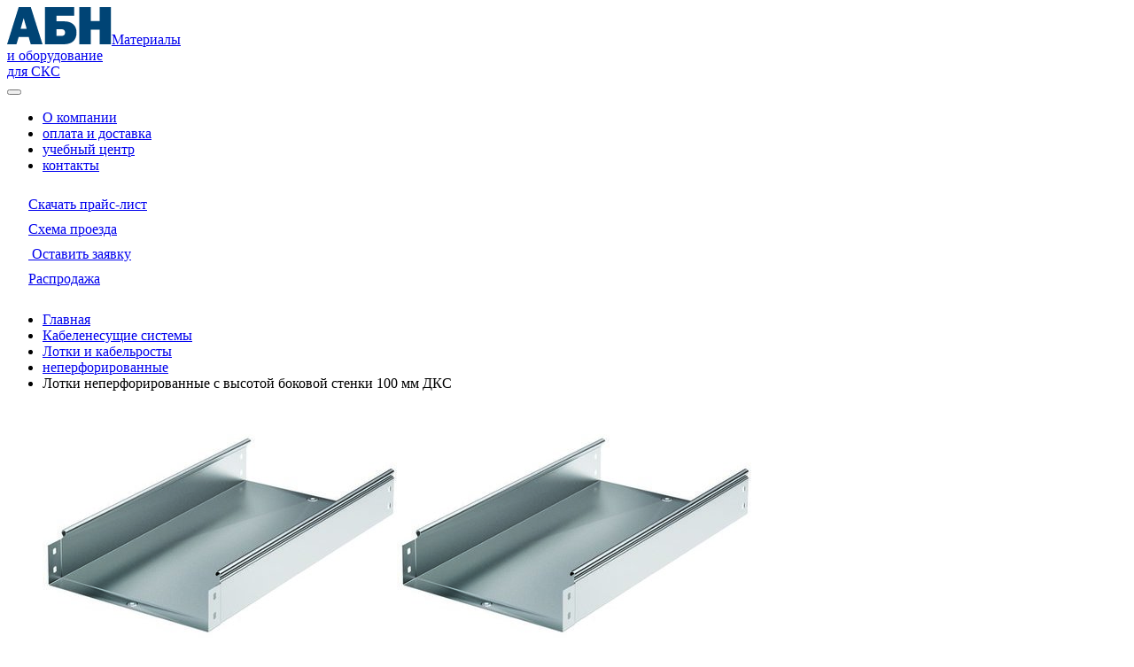

--- FILE ---
content_type: text/html; charset=UTF-8
request_url: https://www.abn.ru/catalog/228162/
body_size: 28023
content:
<!DOCTYPE html><html lang="ru"><head><meta http-equiv="X-UA-Compatible" content="IE=edge"><meta charset="utf-8"><meta http-equiv="x-dns-prefetch-control" content="on"><link rel="dns-prefetch" href="//img.abn.ru/"><link rel="dns-prefetch" href="//top-fwz1.mail.ru/"><link rel="dns-prefetch" href="//mc.yandex.ru/"><title>Купить Лотки неперфорированные с высотой боковой стенки 100 мм ДКС в Москве</title><meta name="keywords" content=""><meta name="description" content="Лотки неперфорированные с высотой боковой стенки 100 мм ДКС купить по выгодным ценам с доставкой по Москве и России"><link rel="canonical" href="https://www.abn.ru/catalog/228162/"><meta name="google-site-verification" content="ZP6pnAoPBLq3J_RLnika3rh_7G-jmg6kU9UGqow0zqs"><meta name="yandex-verification" content="6333ea29644c9ba9"><meta name="wmail-verification" content="fa643fe146b0eea628ad2e4d74080794"><meta name="viewport" content="width=device-width"><link rel="icon" type="image/png" sizes="32x32" href="/i/favicon-32x32.png"><link rel="icon" type="image/png" sizes="16x16" href="/i/favicon-16x16.png"><link rel="icon" type="image/svg+xml" href="/i/favicon.svg"><!-- png --><style>@media (min-width: 960px) {.header {height: 164px;padding-bottom: 164px;overflow: hidden;}.header.loaded {padding-bottom: 0;height: auto;overflow: visible;}.filter-form .filter-form__accordion-content {padding: 0.2em 0.75em 1em;}.filter-form .filter-form__title {padding: 1.125em;}[data-wrapper]>.uk-accordion-content {display: block;}}</style><meta property="og:type" content="website"/><meta property="og:site_name" content="АБН"><meta property="og:title" content="Купить Лотки неперфорированные с высотой боковой стенки 100 мм ДКС в Москве"/><meta property="og:description" content="Лотки неперфорированные с высотой боковой стенки 100 мм ДКС купить по выгодным ценам с доставкой по Москве и России"><meta property="og:image" content="https://www.abn.ru/i/og_logo.png"/><meta property="og:url" content= "https://www.abn.ru/catalog/228162/" /><meta property="og:locale" content="ru_RU"><meta name="yandex-verification" content="3814419b28da0d59" /><meta name="google-site-verification" content="w_jW7YKOJJK-ciNxF46Y2AdZUTA-dmzrXrnkYQ-XdMc" /><!-- VK:04553 --><link rel="stylesheet" href="/min/?b=css&f=uikit.css,nouislider.min.css,icomoon.css,style.css,rd2021/reset.css,rd2021/base.css,rd2021/typography.css,rd2021/components/scrollbar.css,rd2021/components/header.css,rd2021/components/footer.css,rd2021/components/link.css,rd2021/components/card.css,rd2021/components/page-top.css,rd2021/components/section.css,rd2021/components/catalog-list.css,rd2021/components/logo-list.css,rd2021/components/key-client.css,rd2021/components/calendar-preview.css,rd2021/components/news-item.css,rd2021/components/mini-slider.css,rd2021/components/counter-slider.css,rd2021/components/key-indicator.css,rd2021/components/navigation.css,rd2021/components/contacts.css,rd2021/components/brands-nav.css,rd2021/components/btn.css,rd2021/components/category-nav.css,rd2021/components/category-info-block.css,rd2021/components/category-catalog.css,rd2021/components/section-filter-aside.css,rd2021/components/catalog-section.css,rd2021/components/sort-nav.css,rd2021/components/badge-list.css,rd2021/components/filter-view.css,rd2021/components/product-list.css,rd2021/components/buy-button.css,rd2021/components/pagination-nav.css,rd2021/components/buy-block.css,rd2021/components/product-preview.css,rd2021/components/product.css,rd2021/components/product-view-flex.css,rd2021/components/product-article.css,rd2021/components/feedback-modal.css,rd2021/components/fastbuy-modal.css,rd2021/components/cart-panel.css,rd2021/components/form.css,rd2021/components/article.css,rd2021/components/call-manager.css,rd2021/components/jobs.css,rd2021/components/select2.min.css&v=6"><!--[if lt IE 9]><script defer src="https://oss.maxcdn.com/html5shiv/3.7.2/html5shiv.min.js"></script><script defer src="https://oss.maxcdn.com/respond/1.4.2/respond.min.js"></script><![endif]--><script type="text/javascript">let CallTouch = 1;</script><!-- script src="https://www.google.com/recaptcha/api.js?hl=ru"></script> --><script defer src="/js/custom.js"></script><script>yaCounter157492 = {reachGoal:function(){}}; ga=function() {};</script></head><body><header class="header " itemscope itemtype="http://schema.org/WPHeader"><meta itemprop="headline" content="Купить Лотки неперфорированные с высотой боковой стенки 100 мм ДКС в Москве"><meta itemprop="description" content="Лотки неперфорированные с высотой боковой стенки 100 мм ДКС купить по выгодным ценам с доставкой по Москве и России"><div id="sticker-sticky-wrapper" class=" sticky-wrapper"><div class="header__sticky uk-panel" id="sticker"><div class="header__top"><div class="uk-container"><div class="header__container"><div class="header__logo"><div class="logo"><span class="logo__image"><a href="/"><img src="//img.abn.ru/i/rd2021/ui/logo.svg" alt="" class="logo__img"></a></span><span class="logo__text"><a href="/">Материалы<br>и оборудование<br>для СКС</a></span></div></div><div class="header__menu"><div class="header-burger">
									<button class="hamburger hamburger--squeeze" type="button" data-uk-offcanvas="{target:'#mobile-menu-nav',mode:'none'}">
									<span class="hamburger-box">
										<span class="hamburger-inner">
										</span>
									</span>
									</button>
								</div><nav class="main-nav" itemscope itemtype="http://schema.org/SiteNavigationElement"><ul class="main-nav__list"><li class="main-nav__item"><a itemprop="url" href="/brands/abn/#about" class="main-nav__link header__link"><span itemprop="name">О компании</span></a></li><li class="main-nav__item"><a itemprop="url" href="/articles/15401-usloviya_dostavki_i_oplati_tovara/" class="main-nav__link header__link"><span itemprop="name">оплата и доставка</span></a></li><li class="main-nav__item"><a itemprop="url" href="/news/36/" class="main-nav__link header__link"><span itemprop="name">учебный центр</span></a></li><li class="main-nav__item"><a itemprop="url" href="/articles/1695-shema_proezda_v_ofis_kompanii_abn/" class="main-nav__link header__link"><span itemprop="name">контакты</span></a></li></ul></nav><div class="mobile-menu uk-offcanvas" id="mobile-menu-nav"><div class="uk-height-1-1"><div class="mobile-menu__container"><div class="mobile-menu__tools"><div class="page-top-tools"><div class="page-top-tools__item"><a href="/files/price/abnprice.zip" class="page-top-tools__link"><span class="page-top-tools__icon"><img src="//img.abn.ru/i/rd2021/ui/download.svg" alt=""></span><span class="page-top-tools__text">Скачать прайс-лист</span></a></div><div class="page-top-tools__item"><a href="/articles/1667-shema_proezda_na_sklad_kompanii_abn/" class="page-top-tools__link"><span class="page-top-tools__icon"><img src="//img.abn.ru/i/rd2021/ui/pin.svg" alt=""></span><span class="page-top-tools__text">Схема проезда</span></a></div><div class="page-top-tools__item">
													<a href="#feedbackFormModal" data-uk-modal="{center: true}" onclick="UIkit.modal('#feedbackFormModal').show();yaCounter157492.reachGoal('feedback-modal-show');ga('send', 'event', 'feedback-modal-show', 'feedback-modal-show');return false;" class="page-top-tools__link">
														<span class="page-top-tools__icon">
															<img src="//img.abn.ru/i/rd2021/ui/communication.svg" alt="">
														</span>
														<span class="page-top-tools__text">Оставить заявку</span>
													</a>
													</div><div class="page-top-tools__item"><a href="/rasprodazha/" class="page-top-tools__link"><span class="page-top-tools__icon"><img src="//img.abn.ru/i/rd2021/ui/sale.svg" alt=""></span><span class="page-top-tools__text">Распродажа</span></a></div><div class="page-top-tools__item"><a href="/b2b/auth/" target="_blank" title="Business 2 business" class="page-top-tools__link"><span class="page-top-tools__icon"><img src="//img.abn.ru/i/rd2021/ui/key-white.svg" alt=""></span><span class="page-top-tools__text">Вход В2В</span></a></div></div></div></div></div></div></div><div class="header__catalog"><div class="header__catalog-desktop"><div class="js-nav-catalog"><div class="header__item"><a href="/catalog/" class="header__link"><img src="//img.abn.ru/i/rd2021/ui/catalog.svg" alt="" class="header__icon"><span>Открыть каталог</span></a></div><div class="header__catalog-nav js-nav-catalog-container" itemscope itemtype="http://schema.org/SiteNavigationElement"><ul class="uk-nav catalog-navbar-nav js-nav-catalog-list" itemscope itemtype="http://schema.org/ItemList"><li itemprop="itemListElement"><a itemprop="url" href="/brands/" itemprop="url"><i class="icon icon-case"></i> <span itemprop="name">Бренды</span></a><div class="catalog-dropdown"><ul class="brands-catalog-nav uk-grid uk-grid-width-1-3 uk-grid-width-xlarge-1-4" itemscope="" itemtype="http://schema.org/ItemList"><li itemprop="itemListElement"><a itemprop="url" href="/brands/hyperline/"><span itemprop="name">Hyperline</span></a></li><li itemprop="itemListElement"><a itemprop="url" href="/brands/wrline/"><span itemprop="name">WRline</span></a></li><li itemprop="itemListElement"><a itemprop="url" href="/brands/panduit/"><span itemprop="name">PANDUIT</span></a></li><li itemprop="itemListElement"><a itemprop="url" href="/brands/dkc/"><span itemprop="name">DKC</span></a></li><li itemprop="itemListElement"><a itemprop="url" href="/brands/rem/"><span itemprop="name">REM</span></a></li><li itemprop="itemListElement"><a itemprop="url" href="/brands/cmo/"><span itemprop="name">ЦМО</span></a></li><li itemprop="itemListElement"><a itemprop="url" href="/brands/brady/"><span itemprop="name">BRADY</span></a></li><li itemprop="itemListElement"><a itemprop="url" href="/brands/cabeus/"><span itemprop="name">Cabeus</span></a></li><li itemprop="itemListElement"><a itemprop="url" href="/brands/ostec/"><span itemprop="name">Ostec</span></a></li><li itemprop="itemListElement"><a itemprop="url" href="/brands/rexant/"><span itemprop="name">REXANT</span></a></li><li itemprop="itemListElement"><a itemprop="url" href="/brands/powerman/"><span itemprop="name">Powerman</span></a></li><li itemprop="itemListElement"><a itemprop="url" href="/brands/abb/"><span itemprop="name">ABB</span></a></li><li itemprop="itemListElement"><a itemprop="url" href="/brands/huawei/"><span itemprop="name">Huawei</span></a></li><li itemprop="itemListElement"><a itemprop="url" href="/brands/kranz/"><span itemprop="name">Kranz</span></a></li><li itemprop="itemListElement"><a itemprop="url" href="/brands/plastelectro/"><span itemprop="name">PlastElectro</span></a></li><li itemprop="itemListElement"><a itemprop="url" href="/brands/senko/"><span itemprop="name">SENKO</span></a></li><li itemprop="itemListElement"><a itemprop="url" href="/brands/wago/"><span itemprop="name">WAGO</span></a></li><li itemprop="itemListElement"><a itemprop="url" href="/brands/rossiyskiy_kabel/"><span itemprop="name">Российский кабель</span></a></li><li itemprop="itemListElement"><a itemprop="url" href="/brands/ekoplast/"><span itemprop="name">ЭКОПЛАСТ</span></a></li><li itemprop="itemListElement"><a itemprop="url" href="/brands/3m/"><span itemprop="name">3M</span></a></li><li itemprop="itemListElement"><a itemprop="url" href="/brands/belden/"><span itemprop="name">BELDEN</span></a></li><li itemprop="itemListElement"><a itemprop="url" href="/brands/cyberpower/"><span itemprop="name">CyberPower</span></a></li><li itemprop="itemListElement"><a itemprop="url" href="/brands/nerpa/"><span itemprop="name">Nerpa</span></a></li><li itemprop="itemListElement"><a itemprop="url" href="/brands/sembanx/"><span itemprop="name">Sembanx</span></a></li><li itemprop="itemListElement"><a itemprop="url" href="/brands/siemon/"><span itemprop="name">SIEMON</span></a></li><li itemprop="itemListElement"><a itemprop="url" href="/brands/starlink/"><span itemprop="name">StarLink</span></a></li><li itemprop="itemListElement"><a itemprop="url" href="/brands/kolmen/"><span itemprop="name">КОЛМЭН</span></a></li></ul></div></li></ul></div></div></div><div class="header__catalog-mobile"><div class="header__item">
										<button class="header__link" data-uk-offcanvas="{target:'#mobile-navbar'}">
											<img src="//img.abn.ru/i/rd2021/ui/catalog.svg" alt="" class="header__icon">
											<span>Открыть каталог</span>
										</button>
									</div><div id="mobile-navbar" class="uk-offcanvas mobile-catalog-nav"><div class="uk-offcanvas-bar"><ul class="uk-nav"><li><a href="/brands/"><i class="icon icon-case"></i> <span>Бренды</span></a></li></ul></div></div></div></div><div class="header__telephone"><div class="header__item call_phone_head_495 header__link"><a href="tel:84959951010" class="phone"><i class="icon icon-phone"></i>8 (495) 995 10 10</a></div></div><div class="header__telephones d-hide">
								<a href="#feedbackFormModal" data-uk-modal="{center: true}" class="header__link" onclick="yaCounter157492.reachGoal('feedback-modal-show');ga('send', 'event', 'feedback-modal-show', 'feedback-modal-show');return true;">
									<i class="icon icon-email" style="font-size: 200%;"></i>
								</a>
							</div><div class="header__search"><div class="header-search"><form action="/search/" class="uk-search header-search__form js__search-form"><button class="uk-search-icon-flip uk-search-icon uk-icon" type="submit"><img src="//img.abn.ru/i/rd2021/ui/search.svg" alt="" class="header-search__icon"></button><input class="uk-search-input js__search-form-input" type="search" placeholder="Что вы хотите найти?" name="search-text"><div class="uk-dropdown js__search-ajax-results"></div></form><div class="header__item"><a href="#" class="header__link"><img src="//img.abn.ru/i/rd2021/ui/search.svg" alt="" class="header__icon"></a></div></div></div><div class="header__favorite"><div class="header__item"><a href="/basket/favorites/"><img src="//img.abn.ru/i/rd2021/ui/favorite.svg" width="32" height="32" alt="Избранное" /><span class="js__header-favorites-quantity header-icon-badge__quantity uk-hidden"></span></a></div></div><div class="header__basket"><div class="header__item js__header-basket-dropdown" data-uk-dropdown="{pos:'bottom-right'}"><a href="/basket/" class="header__link js__header-basket-link"><span class="header-icon-badge header-icon-badge-cart"><img src="//img.abn.ru/i/rd2021/ui/cart.svg" alt="" class="header__icon header__icon__cart"><span class="js__header-basket-quantity header-icon-badge__quantity">0</span></span><span>Корзина</span></a><div class="uk-dropdown header-cart js__header-basket"></div></div></div>
						<div class="header__recall">
							<div class="header__item">
								<a href="#feedbackFormModal" data-uk-modal="{center: true}" class="header__link" onclick="yaCounter157492.reachGoal('feedback-modal-show');ga('send', 'event', 'feedback-modal-show', 'feedback-modal-show');return true;">
									<i class="icon icon-email"></i>
									<span>Обратная связь</span>
								</a>
							</div>
						</div>
						<div class="header__enter"><div class="header__item"><a href="/b2b/auth/" class="header__link"><img src="//img.abn.ru/i/rd2021/ui/key.svg" alt="" class="header__icon"><span>Вход В2В</span></a></div></div></div></div></div></div></div></header><div class="page-wrapper"><main class="content">
<section class="uk-section-small section"><div class="uk-container"><ul class="uk-breadcrumb " itemscope itemtype="http://schema.org/BreadcrumbList"><li itemprop="itemListElement" itemscope="" itemtype="http://schema.org/ListItem"><a href="/" itemprop="item"><span itemprop="name">Главная</span></a><meta itemprop="position" content="1"></li><li  itemprop="itemListElement" itemscope="" itemtype="http://schema.org/ListItem"><a href="/cable_support_systems/" itemprop="item"><span itemprop="name">Кабеленесущие системы</span></a><meta itemprop="position" content="2"></li><li  itemprop="itemListElement" itemscope="" itemtype="http://schema.org/ListItem"><a href="/trays/" itemprop="item"><span itemprop="name">Лотки и кабельросты</span></a><meta itemprop="position" content="3"></li><li  itemprop="itemListElement" itemscope="" itemtype="http://schema.org/ListItem"><a href="/cable_trays_s/" itemprop="item"><span itemprop="name">неперфорированные</span></a><meta itemprop="position" content="4"></li><li class="uk-active" itemprop="itemListElement" itemscope="" itemtype="http://schema.org/ListItem"><span itemprop="name">Лотки неперфорированные с высотой боковой стенки 100 мм ДКС</span><meta itemprop="position" content="5"></li></ul></div></section><article class="product-article product-article--lines" itemscope itemtype="http://schema.org/Product"><section class="product-article__preview section"><div class="uk-container"><div class="uk-grid"><div class="uk-width-large-1-3 product-article__view"><div class="product-article__slider"><div class="product-article-slider"><div class="product-img-slider"><ul class="product-slider"><li class="uk-active"><meta itemprop="image" content="/img/lines/w1000h1000/54420.jpeg"><a href="//img.abn.ru/img/lines/w1000h1000/54420.jpeg" class="product-img uk-vertical-align" data-uk-lightbox="{center:true, group: 'product-photo'}"><i class="icon icon-zoom-in"></i><div class="uk-vertical-align-middle" itemscope itemtype="http://schema.org/ImageObject"><img src="//img.abn.ru/img/lines/w464h440/54420.jpeg" itemprop="image" alt="Лотки неперфорированные с высотой боковой стенки 100 мм ДКС"><meta itemprop="name" content="Лотки неперфорированные с высотой боковой стенки 100 мм ДКС"><img src="//img.abn.ru/img/lines/w464h440/54420.jpeg" itemprop="contentUrl" class="uk-hidden"></div></a></li></ul></div></div></div></div><div class="uk-width-large-2-3 product-article__details"><div class="product-article__header"><div class="product-article-header"><div class="product-article-header__title"><h1 class="section__title" itemprop="name"><span>Лотки неперфорированные с высотой боковой стенки 100 мм ДКС</span></h1></div></div></div><div class="product-article__labels"><div class="product-article-labels"><div class="product-detail-info-badge"></div></div><div class="product-article-header__logo"><a href="/brands/dkc/" class="brand-logo"><img src="//img.abn.ru/img/vendors/6589.jpeg"><!-- <span class="uk-hidden" itemprop="brand">DKC</span> --><div itemprop="brand" itemtype="https://schema.org/Brand" itemscope><meta itemprop="name" content="DKC" /></div></a></div></div><div class="product-article__price-range"><div class="product-article__price-range-min">от <span>1 126.10 ₽</span></div><div class="product-article__price-range-max">до <span>9 403.73 ₽</span></div></div></div><div class="uk-width-large-1-1"><div class="product-article__table"><div class="product"><div class="uk-panel product__list product-list"><table class="uk-table"><thead><tr><th>Артикул</th><th class="js__spec">Высота, мм</th><th class="js__spec">Ширина, мм</th><th class="js__spec">Толщина, мм</th><th class="js__spec">Материал</th><th>Наличие</th><th>Цена с НДС, ₽</th><th></th><th></th></tr></thead><tbody><tr id="9609" class="js__basket-buy-block "><td class="product-list__title" data-label="Артикул" itemprop="offers" itemscope itemtype="http://schema.org/Offer"><a itemprop="url" href="/catalog/9609/"><div class="product-list__title-container"><span>35101</span><meta itemprop="sku" content="35101"><span class="uk-hidden" itemprop="price">1126<spanclass='priceSmall'>.10</span></span><meta itemprop="priceCurrency" content="RUR"><meta itemprop="url" content="/catalog/9609/"><meta itemprop="priceValidUntil" content="2030"><meta itemprop="availability" content="http://schema.org/InStock" /></div></a></td><td class="js__spec">100</td><td class="js__spec">100</td><td class="js__spec">0.7</td><td class="js__spec">сталь, оцинкованная по методу Сендзимира</td><td class="product-hidden-mob" data-label="Наличие"><span>заказ, м</span></td><td class="product-hidden-mob" data-label="Цена с НДС, ₽"><span class="price">1 126<span class='priceSmall'>.10</span></span></td><td class="td-count"><span class="buy-block__num product-num uk-form"><span data-count="-1" class="decrease-num js__basket-buy-block-quantity-change"><i class="icon icon-remove"></i></span><input class="quantity-number js__basket-buy-block-quantity" type="text" value="1" data-mod="1"><span data-count="+1" class="increase-num js__basket-buy-block-quantity-change"><i class="icon icon-add"></i></span></span></td><td class="buy-button-container"><span class="mobile-container">Цена, ₽</span><span class="price">1 126<span class='priceSmall'>.10</span></span><a href="#" data-id="9609" class="buy-button js__basket-buy-block-add"><i class="icon icon-cart"></i> Купить</a></td></tr><tr id="46788" class="js__basket-buy-block "><td class="product-list__title" data-label="Артикул" itemprop="offers" itemscope itemtype="http://schema.org/Offer"><a itemprop="url" href="/catalog/46788/"><div class="product-list__title-container"><span>35101HDZ</span><meta itemprop="sku" content="35101HDZ"><span class="uk-hidden" itemprop="price">3000<spanclass='priceSmall'>.64</span></span><meta itemprop="priceCurrency" content="RUR"><meta itemprop="url" content="/catalog/46788/"><meta itemprop="priceValidUntil" content="2030"><meta itemprop="availability" content="http://schema.org/InStock" /></div></a></td><td class="js__spec">100</td><td class="js__spec">100</td><td class="js__spec">0.7</td><td class="js__spec">сталь горячеоцинкованная методом погружения</td><td class="product-hidden-mob" data-label="Наличие"><span>заказ, м</span></td><td class="product-hidden-mob" data-label="Цена с НДС, ₽"><span class="price">3 000<span class='priceSmall'>.64</span></span></td><td class="td-count"><span class="buy-block__num product-num uk-form"><span data-count="-24" class="decrease-num js__basket-buy-block-quantity-change"><i class="icon icon-remove"></i></span><input class="quantity-number js__basket-buy-block-quantity" type="text" value="24" data-mod="24"><span data-count="+24" class="increase-num js__basket-buy-block-quantity-change"><i class="icon icon-add"></i></span></span></td><td class="buy-button-container"><span class="mobile-container">Цена, ₽</span><span class="price">3 000<span class='priceSmall'>.64</span></span><a href="#" data-id="46788" class="buy-button js__basket-buy-block-add"><i class="icon icon-cart"></i> Купить</a></td></tr><tr id="52058" class="js__basket-buy-block "><td class="product-list__title" data-label="Артикул" itemprop="offers" itemscope itemtype="http://schema.org/Offer"><a itemprop="url" href="/catalog/52058/"><div class="product-list__title-container"><span>35101ZL</span><meta itemprop="sku" content="35101ZL"><span class="uk-hidden" itemprop="price">3000<spanclass='priceSmall'>.64</span></span><meta itemprop="priceCurrency" content="RUR"><meta itemprop="url" content="/catalog/52058/"><meta itemprop="priceValidUntil" content="2030"><meta itemprop="availability" content="http://schema.org/InStock" /></div></a></td><td class="js__spec">100</td><td class="js__spec">100</td><td class="js__spec">0.7</td><td class="js__spec">сталь с цинк-ламельным покрытием</td><td class="product-hidden-mob" data-label="Наличие"><span>заказ, м</span></td><td class="product-hidden-mob" data-label="Цена с НДС, ₽"><span class="price">3 000<span class='priceSmall'>.64</span></span></td><td class="td-count"><span class="buy-block__num product-num uk-form"><span data-count="-24" class="decrease-num js__basket-buy-block-quantity-change"><i class="icon icon-remove"></i></span><input class="quantity-number js__basket-buy-block-quantity" type="text" value="24" data-mod="24"><span data-count="+24" class="increase-num js__basket-buy-block-quantity-change"><i class="icon icon-add"></i></span></span></td><td class="buy-button-container"><span class="mobile-container">Цена, ₽</span><span class="price">3 000<span class='priceSmall'>.64</span></span><a href="#" data-id="52058" class="buy-button js__basket-buy-block-add"><i class="icon icon-cart"></i> Купить</a></td></tr><tr id="9610" class="js__basket-buy-block "><td class="product-list__title" data-label="Артикул" itemprop="offers" itemscope itemtype="http://schema.org/Offer"><a itemprop="url" href="/catalog/9610/"><div class="product-list__title-container"><span>35102</span><meta itemprop="sku" content="35102"><span class="uk-hidden" itemprop="price">1475<spanclass='priceSmall'>.94</span></span><meta itemprop="priceCurrency" content="RUR"><meta itemprop="url" content="/catalog/9610/"><meta itemprop="priceValidUntil" content="2030"><meta itemprop="availability" content="http://schema.org/InStock" /></div></a></td><td class="js__spec">100</td><td class="js__spec">150</td><td class="js__spec">0.7</td><td class="js__spec">сталь, оцинкованная по методу Сендзимира</td><td class="product-hidden-mob" data-label="Наличие"><span>заказ, м</span></td><td class="product-hidden-mob" data-label="Цена с НДС, ₽"><span class="price">1 475<span class='priceSmall'>.94</span></span></td><td class="td-count"><span class="buy-block__num product-num uk-form"><span data-count="-1" class="decrease-num js__basket-buy-block-quantity-change"><i class="icon icon-remove"></i></span><input class="quantity-number js__basket-buy-block-quantity" type="text" value="1" data-mod="1"><span data-count="+1" class="increase-num js__basket-buy-block-quantity-change"><i class="icon icon-add"></i></span></span></td><td class="buy-button-container"><span class="mobile-container">Цена, ₽</span><span class="price">1 475<span class='priceSmall'>.94</span></span><a href="#" data-id="9610" class="buy-button js__basket-buy-block-add"><i class="icon icon-cart"></i> Купить</a></td></tr><tr id="46111" class="js__basket-buy-block "><td class="product-list__title" data-label="Артикул" itemprop="offers" itemscope itemtype="http://schema.org/Offer"><a itemprop="url" href="/catalog/46111/"><div class="product-list__title-container"><span>35102HDZ</span><meta itemprop="sku" content="35102HDZ"><span class="uk-hidden" itemprop="price">3444<spanclass='priceSmall'>.24</span></span><meta itemprop="priceCurrency" content="RUR"><meta itemprop="url" content="/catalog/46111/"><meta itemprop="priceValidUntil" content="2030"><meta itemprop="availability" content="http://schema.org/InStock" /></div></a></td><td class="js__spec">100</td><td class="js__spec">150</td><td class="js__spec">0.7</td><td class="js__spec">сталь горячеоцинкованная методом погружения</td><td class="product-hidden-mob" data-label="Наличие"><span>заказ, м</span></td><td class="product-hidden-mob" data-label="Цена с НДС, ₽"><span class="price">3 444<span class='priceSmall'>.24</span></span></td><td class="td-count"><span class="buy-block__num product-num uk-form"><span data-count="-12" class="decrease-num js__basket-buy-block-quantity-change"><i class="icon icon-remove"></i></span><input class="quantity-number js__basket-buy-block-quantity" type="text" value="12" data-mod="12"><span data-count="+12" class="increase-num js__basket-buy-block-quantity-change"><i class="icon icon-add"></i></span></span></td><td class="buy-button-container"><span class="mobile-container">Цена, ₽</span><span class="price">3 444<span class='priceSmall'>.24</span></span><a href="#" data-id="46111" class="buy-button js__basket-buy-block-add"><i class="icon icon-cart"></i> Купить</a></td></tr><tr id="91070" class="js__basket-buy-block "><td class="product-list__title" data-label="Артикул" itemprop="offers" itemscope itemtype="http://schema.org/Offer"><a itemprop="url" href="/catalog/91070/"><div class="product-list__title-container"><span>35102ZL</span><meta itemprop="sku" content="35102ZL"><span class="uk-hidden" itemprop="price">3444<spanclass='priceSmall'>.24</span></span><meta itemprop="priceCurrency" content="RUR"><meta itemprop="url" content="/catalog/91070/"><meta itemprop="priceValidUntil" content="2030"><meta itemprop="availability" content="http://schema.org/InStock" /></div></a></td><td class="js__spec">100</td><td class="js__spec">150</td><td class="js__spec">0.7</td><td class="js__spec">сталь с цинк-ламельным покрытием</td><td class="product-hidden-mob" data-label="Наличие"><span>заказ, м</span></td><td class="product-hidden-mob" data-label="Цена с НДС, ₽"><span class="price">3 444<span class='priceSmall'>.24</span></span></td><td class="td-count"><span class="buy-block__num product-num uk-form"><span data-count="-12" class="decrease-num js__basket-buy-block-quantity-change"><i class="icon icon-remove"></i></span><input class="quantity-number js__basket-buy-block-quantity" type="text" value="12" data-mod="12"><span data-count="+12" class="increase-num js__basket-buy-block-quantity-change"><i class="icon icon-add"></i></span></span></td><td class="buy-button-container"><span class="mobile-container">Цена, ₽</span><span class="price">3 444<span class='priceSmall'>.24</span></span><a href="#" data-id="91070" class="buy-button js__basket-buy-block-add"><i class="icon icon-cart"></i> Купить</a></td></tr></tbody></table><div class="product__more"><a class="btn btn--bordered show-all-products js__catalog-show-all-goods" href="#"data-url="/catalog/228162/?json='true'"data-short-count="6"><span class="show-more-btn">Смотреть все</span><span class="total-goods-counter"> +35</span></a></div></div></div></div></div></div></div></section><section class="product-article__info uk-section section section--bg-grey"><div class="uk-container"><div class="uk-grid"><div class="uk-width-large-1-1 product-article__content"><div class="product-article__tabs"><div class="product-article-tabs"><div class="product-info"><ul class="uk-tab uk-tab-grid" data-uk-switcher="{connect:'#info-tab'}"><li class="uk-width-medium-1-4"><a href=""><span class="section__title"><span>Характеристики</span></span></a></li><li class="uk-width-medium-1-4"><a href=""><span class="section__title"><span>Описание</span></span></a></li><li class="uk-width-medium-1-4 pressCert"><a href="#cert"><span class="section__title"><span>Сертификаты</span></span></a></li><li class="uk-width-medium-1-4"><a href=""><span class="section__title"><span>Документация</span></span></a></li></ul><div id="info-tab" class="tab-content uk-switcher"><div class="tab-panel tab-panel--characteristics" itemprop="description"><table><tbody><tr><td><strong>Тип лотка:</strong></td><td>неперфорированный</td></tr><tr><td colspan="2" class="nameProps"><strong><u>Общие характеристики</u></strong></td></tr><tr><td><strong>Назначение:</strong></td><td>• построение кабельных трасс для прокладки проводов и кабелей.</td></tr></tbody></table></div><div class="tab-panel tab-panel--description"><div class="uk-grid"><div class="uk-width-large-1-1">Цельнометаллические лотки ДКС - несущая система для открытой проводки в промышленных и подсобных помещениях, а также в других помещениях большой площади. Основная функция системы металлических лотков - постоянно удерживать и защищать кабель. При использовании неперфорированных лотков, крышек, а также специальных пластин на стыках обеспечивается степень защиты IP44.<br />
<br />
Варианты исполнения:<br />
Листовые неперфорированные лотки поставляются в четырех вариантах исполнения материала:<br />
Исполнение 1 - Сталь, оцинкованная по методу Сендзимира (масса цинкового покрытия 180-200 г/м2).<br />
Исполнение 2 - Горячее цинкование погружением после изготовления (масса цинкового покрытия 1000-1200 г/м2).<br />
Исполнение 3 - Нержавеющая сталь (AISI 304).<br />
Исполнение 4 - Цинк-ламельное покрытие.<br />
Стандартным исполнением листовых лотков является "Сталь, оцинкованная по методу Сендзимира", другие варианты поставляются под заказ.<br />
Лотки имеют отштампованные края для быстрого соединения внахлест (папа-мама).<br />
Широкий ассортимент аксессуаров к системе лотков, позволяющих монтировать конструкцию любой сложности с минимальными затратами.</div></div></div><div class="tab-panel tab-panel--sertificates"><div class="product-sertificates"><div class="sertificate-name">Отказное письмо</div><table class="uk-table uk-table-bordered table-responsive"><thead><tr><th></th><th>Название</th><th>Срок действия</th></tr></thead><tbody><tr><td data-label=""><a href="/files/vendors/certificates/5171_2004_190814.pdf" class="pdf-file"><i class="icon icon-pdf"></i><div>Смотреть PDF</div></a></td><td data-label="Название" class="label-nonfloat">Информационное письмо (кабельные лотки лестничные, проволочные, листовые для электропроводок, кабельные лотки листовые и лестничные для больших нагрузок, опорные конструкции и монтажные устройства)<br>&#040;№&#032;2004/190814&#041;</td><td data-label="Срок действия" class="label-nonfloat">19.08.2014<br>18.08.2114</td></tr><tr><td data-label=""><a href="/files/vendors/certificates/4251_078.pdf" class="pdf-file"><i class="icon icon-pdf"></i><div>Смотреть PDF</div></a></td><td data-label="Название" class="label-nonfloat">Отказное письмо по СЭЗ <br>&#040;№&#032;06/3957&#041;</td><td data-label="Срок действия" class="label-nonfloat">10.06.2010<br>10.06.2100</td></tr></tbody></table><div class="sertificate-name">Сертификат соответствия</div><p class="sertificate-name__sub"><span>Архив</span></p><table class="uk-table uk-table-bordered table-responsive"><thead><tr><th></th><th>Название</th><th>Срок действия</th></tr></thead><tbody><tr><td data-label=""><a href="/files/vendors/certificates/5153_72ea2c173d6a4a5ad4f876df487c1c54.pdf" class="pdf-file"><i class="icon icon-pdf"></i><div>Смотреть PDF</div></a></td><td data-label="Название" class="label-nonfloat">Система кабельных лотков листовых для электропроводок, изготовленных по ТУ 3449-013-47022248-2004<br>&#040;№&#032;РОСС RU.АЮ64.H.08784&#041;</td><td data-label="Срок действия" class="label-nonfloat">28.12.2017<br>27.12.2020</td></tr><tr><td data-label=""><a href="/files/vendors/certificates/5155_ROSS RU.AYu64.H.08784.pdf" class="pdf-file"><i class="icon icon-pdf"></i><div>Смотреть PDF</div></a></td><td data-label="Название" class="label-nonfloat">Система кабельных лотков листовых для электропроводок, изготовленных по ТУ 3449-013-47022248-2004<br>&#040;№&#032;РОСС RU.АЮ64.H.08784&#041;</td><td data-label="Срок действия" class="label-nonfloat">28.12.2017<br>27.12.2020</td></tr><tr><td data-label=""><a href="/files/vendors/certificates/4216_047.pdf" class="pdf-file"><i class="icon icon-pdf"></i><div>Смотреть PDF</div></a></td><td data-label="Название" class="label-nonfloat">Система кабельных лотков листовых для электропроводок и аксессуары к ним<br>&#040;№&#032;РОСС RU.МЕ04.H00259&#041;</td><td data-label="Срок действия" class="label-nonfloat">28.06.2012<br>28.06.2015</td></tr></tbody></table><div class="sertificate-name">Свидетельство об одобрении</div><p class="sertificate-name__sub"><span>Архив</span></p><table class="uk-table uk-table-bordered table-responsive"><thead><tr><th></th><th>Название</th><th>Срок действия</th></tr></thead><tbody><tr><td data-label=""><a href="/files/vendors/certificates/4220_050.pdf" class="pdf-file"><i class="icon icon-pdf"></i><div>Смотреть PDF</div></a></td><td data-label="Название" class="label-nonfloat">Лотки металлические для электропроводок<br>&#040;№&#032;10.00116.120&#041;</td><td data-label="Срок действия" class="label-nonfloat">30.09.2010<br>30.09.2015</td></tr></tbody></table><div class="sertificate-name">Свидетельство о признании изготовителя</div><p class="sertificate-name__sub"><span>Архив</span></p><table class="uk-table uk-table-bordered table-responsive"><thead><tr><th></th><th>Название</th><th>Срок действия</th></tr></thead><tbody><tr><td data-label=""><a href="/files/vendors/certificates/4246_074.pdf" class="pdf-file"><i class="icon icon-pdf"></i><div>Смотреть PDF</div></a></td><td data-label="Название" class="label-nonfloat">Лотки металлические для электропроводок всех типов<br>&#040;№&#032;10.00159.120&#041;</td><td data-label="Срок действия" class="label-nonfloat">30.09.2010<br>30.09.2015</td></tr></tbody></table></div></div><div class="tab-panel tab-panel--documents js__lightbox-block"><div class="articleList"><a href="#7096"><div class="articleNames">Материал и виды исполнения металлических листовых лотков "S5 Combitech"</div></a><a href="#7106"><div class="articleNames">Преимущества системы S5 Combitech, Пример монтажа</div></a><a href="#7313"><div class="articleNames">Сравнение цинк-ламельного (ZL) и горячеоцинкованного (HDZ) типов покрытий для металлических лотков </div></a><a href="#7315"><div class="articleNames">Система металлических лотков, монтажных элементов "Combitech". Характеристики и срок службы системы</div></a><a href="#7439"><div class="articleNames">Инструкция по монтажу - Cборка лотков и горизонтальных аксессуаров</div></a><a href="#7562"><div class="articleNames">Инструкция по монтажу - Крепление металлических лотков к стене и потолку</div></a></div><div id="7096"></div><h2 class="section__title"><span>Материал и виды исполнения металлических листовых лотков "S5 Combitech"</span></h2>

<h4><b>Материал лотков</b></h4>

<p>С целью защиты металлических лотков от коррозии используются разные защитные покрытия. Чаще всего лотки покрываются цинком, который защищает сталь. При этом сам цинк изнашивается на протяжении всего срока службы. Степень износа цинкового покрытия зависит от внешних условий, которые должны быть учтены при выборе вида лотка и места его установки.<br>
Цинковое покрытие является в своем роде уникальным, так как обеспечивает не только барьерную, но и электрохимическую защиту от коррозии. Последняя известна еще и как, так называемая "жертвенная" защита, поскольку в гальванической паре цинк "жертвует" собой, чтобы защитить сталь, на которую он нанесен. Цинк будет действовать подобным образом до последнего атома. Этот эффект проявляется и на локальных участках, где покрытия уже нет (царапины, сколы, отверстия). Как правило, при выборе антикоррозионной защиты основное внимание уделяют скорости разрушения покрытия и необходимости его возобновления.  <br>
Этот показатель (скорость разрушения покрытия) для цинка составляет 1-10 мкм в год, в зависимости от состояния атмосферы и условий эксплуатации. <br>
Микрометр (мкм, микрон) – единица измерения длины (в данном случае, толщины слоя цинка). 1 мкм равен 10?6 метра, то есть одна миллионная метра.</p>

<h4><b>Виды исполнения лотков</b></h4>

<p><b>Сталь, оцинкованная по методу Сендзимира</b><br>
Металлические лотки ДКС в стандартном исполнении изготавливаются из стали, оцинкованной по методу Сендзимира. Горячие стальные листы покрываются в прокатном цехе слоем цинка. Лист прокатной стали
промывается реагентами и просушивается в печи, в которой он разогревается до температуры около 650 °C. После этого сразу погружается в ванну расплавленного цинка с температурой 650 °C. У выхода из ванны стоят, так называемые газовые ножи. В них под большим давлением подается газовая смесь, которая сдувает лишний цинк с листа. Таким образом, образуется равномерный слой цинка по всей его поверхности. <br>
Масса такого покрытия составляет 180-200 граммов цинка на квадратный метр. Элементы из таких стальных листов предназначены для использования, главным образом, в сухой атмосфере, без агрессивного воздействия химических веществ. Повреждение цинкового покрытия во время резки, просверливания, перфорирования стального листа при производстве лотков и аксессуаров не вызывает прогрессивной коррозии, потому что под влиянием влаги, воздуха и цинка на краю резки поврежденной поверхности образуется защитный слой из оксида цинка (легкий налет белого цвета).</p>

 <center><a href="//img.abn.ru/img/erp/56210b0fb5c87.jpeg" target="_blank"><img src="//img.abn.ru/img/erp/56210b209c726.jpeg"></a></center><br>

<p><b>Горячее цинкование (исполнение HDZ)</b><br>
Лотки изготавливаются из холоднокатаной стали 08ПС. В процессе цинкования очищенная сталь погружается в ванну с расплавленным цинком (~460 °С). В результате реакции на поверхности изделия образуется ферроцинковый сплав, состоящий из четырех слоев с различным удельным соотношением железа и цинка (ГОСТ 9.307-89 на горячее цинкование, европейский стандарт СЕI 7.6).<br>
При одинаковых условиях использования срок службы оцинкованного таким образом металла в несколько раз дольше, чем при обычном цинковании (например, по методу Сендзимира).<br>
Аббревиатура HDZ расшифровывается как "hot deep zinc", что в переводе с английского значит – "горячее погружение в цинк". <br>
Лотки, обработанные таким образом, применяются в различных промышленных условиях (категории от С1 до С4 степени воздействия окружающей среды согласно стандарту EN ISO 12944-2).<br>
Например:
<ul>
<li>в производственных помещениях с высокой влажностью; </li>
<li>в помещениях с загрязненным воздухом;</li>
<li>на химических заводах;</li>
<li>в бассейнах и аквапарках;</li>
<li>в ремонтных доках;</li>
<li>снаружи зданий городской и промышленной инфраструктуры;</li>
<li>в промышленных и прибрежных районах с умеренной концентрацией соли в воздухе.</li>
</ul>
</p>

<p>
<b>Металлические лотки из нержавеющей стали (исполнение INOX 304)</b><br>
Нержавеющая сталь – это сложнолегированная сталь (легированная хромом, никелем и т. д.), устойчивая к коррозии в атмосфере и агрессивных средах.<br>
Лотки ДКС изготавливаются из нержавеющей стали по стандарту AISI 304 – в российской классификации соответствует марке 08Х18Н10. Нержавеющие легированные стали обозначаются по цифро-буквенной системе, которую устанавливает ГОСТ. Первые две цифры обозначают содержание углерода. Цифры после букв обозначают содержание легирующего элемента (в целых процентах). Если легирующего элемента присутствует менее 1 %, то цифра не ставится.
</p>


<p>
<b>Нержавеющая сталь</b><br>
Нержавеющую сталь впервые создал в 1913 году английский ученый Гарри Бреарли (Harry Brearley), экспериментировавший с различными видами и свойствами сплавов; он обнаружил способность стали с высоким содержанием хрома сопротивляться кислотной коррозии. Слово INOX в переводе с итальянского и французского языка означает "нержавеющая сталь". <br><br>
Сталь марки AISI 304 является коррозионно-стойкой жаропрочной сталью, представляющей собой основной сорт в семействе нержавеющих сталей. Она наиболее широко используется из всех марок стали, а характеристики делают ее универсальной в применении. <br><br>
Основным присадочным материалом, входящим в состав, является хром (Cr). Содержание хрома – 18 %, что обеспечивает формирование на поверхности металла такого оксидного слоя, который придает стали
повышенную устойчивость к воздействию разнообразных химических веществ. <br><br>
Способность не подвергаться коррозии основывается на том, что нержавеющая сталь легко пассивируется. Термин "пассивация металлов" означает переход поверхности металла в неактивное, то есть пассивное состояние, благодаря образованию поверхностных слоев, препятствующих коррозии. Как правило, коррозионная стойкость нержавеющей стали тем выше, чем больше в ней хрома. Во многих марках нержавеющих сталей хром является не единственным присадочным материалом. В их состав также входит значительное количество и других добавок, которые вносятся с целью повышения коррозионной устойчивости сталей и для изменения их структуры, а также в целях повышения прочности. В стали марки AISI 304 кроме хрома в достаточно большом количестве присутствуют никель и другие элементы. <br>
Лотки из нержавеющей стали марки AISI 304 подходят для применения на всех производственных процессах, протекающих в суровых коррозионных условиях (категории от С1 до С5, степени воздействия окружающей
среды согласно стандарту EN ISO 12944-2).
</p>



<p>
<b>Металлические лотки из нержавеющей стали (исполнение INOX 316)</b><br>
Лотки из нержавеющей стали AISI 316 обеспечивают защиту кабеля при более агрессивных производственных
процессах, протекающих в экстремально тяжелых коррозионных условиях.<br>
Фактически, нержавеющая сталь марки AISI 316 – это улучшенная (за счет добавления молибдена) сталь марки
AISI 304. Добавление молибдена делает сталь AISI 316 более устойчивой к коррозии, высоким температурам и
агрессивным средам, кислотостойкой.<br>
Нержавеющая сталь AISI 316 в российской классификации маркируется 08Х18Н13М2. Лотки из нержавеющей
стали марки AISI 316 часто используются:
<ul>
<li>в химической промышленности (например, в нефтеперерабатывающей, бумажной промышленности и т. д.);</li>
<li>в агрессивных средах (например, в портах, у морской воды в береговой зоне, на морских платформах и т. д.).</li>
</ul>
</p>



<p>
<b>Металлические лотки с цинк-ламельным покрытием</b><br>
На основание защищаемой детали наносится специальное покрытие, состоящее из химически активной смолы с
высоким содержанием хлопьев цинка и алюминия. В процессе спекания под воздействием температуры
образуется цинк-алюминиевый слой, который обеспечивает, помимо барьерной защиты, электрохимическую
защиту от коррозии. Скорость окисления алюминия ниже, чем цинка, и за счет этого покрытие цинк-алюминия
(при той же толщине защитного слоя) существенно более коррозионно-стойкое, чем стандартное цинковое
покрытие.<br>
Малая распространенность цинково-алюминиевых покрытий связана с технологическими сложностями при
добавлении алюминия в цинк, поэтому только инновационные компании, такие как ДКС, обладают
высокотехнологичным оборудованием, которое позволяет наносить качественное цинк-ламельное покрытие.
Согласно проведенным испытаниям, цинк-ламельное покрытие более чем в два раза устойчивее к коррозии, по
сравнению с HDZ.<br>
Помимо этого металлические изделия в цинк-ламельном покрытии прошли испытания на стойкость к агрессивной
среде, а именно к воздействию сероводорода. На основе испытаний в испытательном центре
"корпорации "ВНИИЭМ" был получен протокол, который подтверждает, что продукция в цинк-ламельном
исполнении позволяет осуществлять монтаж кабельных трасс в зонах с высокой влажностью и загрязнением как
снаружи, так и внутри помещений, где в атмосфере содержится повышенная концентрация агрессивных
веществ (соответствует категориям С3; С4; С5-I по EN ISO 12944-2).
</p>


<p>
<b>Металлические лотки с порошковой окраской</b></p>
 <a href="//img.abn.ru/img/erp/56210b3375b59.jpeg" target="_blank"><img src="//img.abn.ru/img/erp/56210b440141c.jpeg"></a><br>
<p>
В наше время стремительно растет спрос на металлические лотки с порошковой окраской, так как порошковая
окраска позволяет улучшить эксплуатационные свойства того материала, на который она наносится. И при этом
позволяет вписать лотки в любой интерьер. <br><br>
Лотки изготавливаются из стали, оцинкованной по методу Сендзимира. После этого лотки подвергаются
порошковой окраске в любой цвет из палитры RAL.<br><br>
Применяются такие лотки для выделения кабельной трассы в интерьере (торговые центры, офисы). <br><br>
Аббревиатура RAL означает палитру цветов согласно немецкому цветовому стандарту, разработанному в
1927 году Немецким Институтом гарантий качества и сертификации (Reichsausschu? fur Lieferbedingungen
(сокращенно RAL). Институт установил стандарт на цветовое пространство, разделив его на диапазоны
и обозначив каждый цвет однозначным цифровым индексом. С тех пор цветовая палитра RAL постоянно
расширяется и дополняется новыми образцами цветов.<br><br>
Порошковая окраска – это высокотехнологичный метод электростатического нанесения краски и получения
качественных декоративных покрытий разнообразных материалов и изделий. В результате применения
порошковой окраски получается однородное, прочное, высококачественное покрытие. <br><br>
В наиболее рациональном виде новый процесс получения покрытий оформился в 60-е годы XX века, когда
появились первые термореактивные порошковые краски и был разработан способ их электростатического
нанесения. Технология покрытий с применением порошковых красок, по сравнению с окрашиванием жидкими
лакокрасочными материалами, имеет много преимуществ. Главное из них заключается в том, что достигается
равномерное и более высокое качество покрытий, а также лучшие эксплуатационные свойства.
</p>

<div class="uk-panel content-panel" id="goods-articles"><h2>Товары</h2><div class="product-list"><table class="uk-table"><thead><tr><th>Артикул</th><th>Наличие</th><th>Цена с НДС, ₽</th><th></th></tr></thead><tbody><tr><td data-label="Артикул" colspan="4"><a href="/catalog/228162/">Лотки неперфорированные с высотой боковой стенки 100 мм ДКС<i class="icon icon-arrow-next"></i></a></td></tr><tr><td data-label="Артикул" colspan="4"><a href="/catalog/228164/">Лотки перфорированные с высотой боковой стенки 100 мм ДКС<i class="icon icon-arrow-next"></i></a></td></tr><tr><td data-label="Артикул" colspan="4"><a href="/catalog/277728/">Лотки перфорированные с высотой боковой стенки 50 мм ДКС<i class="icon icon-arrow-next"></i></a></td></tr><tr><td data-label="Артикул" colspan="4"><a href="/catalog/277729/">Лотки перфорированные с высотой боковой стенки 80 мм ДКС<i class="icon icon-arrow-next"></i></a></td></tr><tr><td data-label="Артикул" colspan="4"><a href="/catalog/277784/">Лотки неперфорированные с высотой боковой стенки 50 мм ДКС<i class="icon icon-arrow-next"></i></a></td></tr><tr><td data-label="Артикул" colspan="4"><a href="/catalog/277787/">Лотки неперфорированные с высотой боковой стенки 80 мм ДКС<i class="icon icon-arrow-next"></i></a></td></tr><tr><td data-label="Артикул" colspan="4"><a href="/catalog/277825/">Лотки перфорированные высотой 50 мм, в специальном исполнении по толщине ДКС<i class="icon icon-arrow-next"></i></a></td></tr><tr><td data-label="Артикул" colspan="4"><a href="/catalog/278120/">Лотки неперфорированные высотой 50 мм, в специальном исполнении по толщине ДКС<i class="icon icon-arrow-next"></i></a></td></tr><tr><td data-label="Артикул" colspan="4"><a href="/catalog/278121/">Лотки перфорированные высотой 80 мм, в специальном исполнении по толщине ДКС<i class="icon icon-arrow-next"></i></a></td></tr><tr><td data-label="Артикул" colspan="4"><a href="/catalog/278122/">Лотки неперфорированные высотой 80 мм, в специальном исполнении по толщине ДКС<i class="icon icon-arrow-next"></i></a></td></tr><tr><td data-label="Артикул" colspan="4"><a href="/catalog/278123/">Лотки перфорированные высотой 100 мм, в специальном исполнении по толщине ДКС<i class="icon icon-arrow-next"></i></a></td></tr><tr><td data-label="Артикул" colspan="4"><a href="/catalog/278148/">Лотки неперфорированные высотой 100 мм, в специальном исполнении по толщине ДКС<i class="icon icon-arrow-next"></i></a></td></tr></tbody></table></div></div><div id="7106"></div><h2 class="section__title"><span>Преимущества системы S5 Combitech, Пример монтажа</span></h2><h4>Преимущества системы "S5 Combitech"</h4><p><a href="/old/image/data/catalog/dkc/images/s5_desc.jpg">Пример монтажа металлических лотков</a></p><table><tbody><tr><td><img title="" src="//img.abn.ru/img/erp/5acaf65276eb8.jpeg" width="150" height="165" imgsrc="/img/erp/5acaf65276eb8.jpeg" /></td><td><img title="" src="//img.abn.ru/img/erp/5acaf6954dfb4.jpeg" width="184" height="165" imgsrc="/img/erp/5acaf6954dfb4.jpeg" /></td></tr><tr><td><b>1.</b> Монтаж "S5 Combitech". Высота 80, 100 мм 8 5 винтов, 5 гаек. Высота 50 мм 8 3 винта, 3 гайки.</td><td><b>2.</b> Традиционный монтаж. 10 винтов, 10 гаек, 3 пластины, 1 соединитель заземления.</td></tr><tr><td><img title="" src="//img.abn.ru/img/erp/5acaf6d0bf216.jpeg" width="150" height="132" imgsrc="/img/erp/5acaf6d0bf216.jpeg" /></td><td><b>3.</b> Крышки защелкиваются на лоток и монтажные аксессуары простым нажатием без дополнительных фиксаторов, а также имеют соединение внахлест «Папа»8«Мама».</td></tr><tr><td><b>4.</b> Широкий ряд типоразмеров лотков с высотой борта 50, 80, 100 мм и шириной основания от 50 до 500 мм.</td><td><b>5.</b> Оцинковка по методу Сендзимира, сталь толщиной 0,781,0 мм, возможна окраска, а также изготовление из нержавеющей стали и из стали горячего цинкования после механической обработки.</td></tr><tr><td><img title="" src="//img.abn.ru/img/erp/5acaf703ed150.jpeg" width="150" height="150" imgsrc="/img/erp/5acaf703ed150.jpeg" /></td><td><img title="" src="//img.abn.ru/img/erp/5acaf71e8191f.jpeg" width="150" height="144" imgsrc="/img/erp/5acaf71e8191f.jpeg" /></td></tr><tr><td><b>6.</b> Фирменное соединение внахлест («Папа»-«Мама») для всех типоразмеров лотков - экономия времени монтажа и материалов до 60%.</td><td><b>7.</b> Обеспечивается постоянный электрический контур заземления крышек одним винтом М5 без применения дополнительных приспособлений.</td></tr><tr><td><img title="" src="//img.abn.ru/img/erp/5acaf73a58213.jpeg" width="150" height="134" imgsrc="/img/erp/5acaf73a58213.jpeg" /></td><td><b>8.</b> При использовании лотков стандартного исполнения на открытом воздухе гарантия от сквозной коррозии – 10 лет.</td></tr><tr><td colspan="2"><b>9.</b> В основании лотков имеются специальные круглые отверстия для удобного и быстрого соединения пластиковых труб систем "Октопус" и "ЭКСПРЕСС 4/ЭКСПРЕСС 6" с помощью муфты или зажима (код 52600 или 50216 для отверстия 17 мм; код 52800 или 50220 для отверстия 21 мм).</td></tr></tbody></table><p><b>Стандартное исполнение:</b></p><p>оцинкованная по методу Сендзимира сталь толщиной 0,7.1,0 мм для лотков; 0,6.0,8 мм для крышек лотков; 0,8.1,0 мм для аксессуаров и их крышек. </p><p><b>Под заказ:</b></p><p>- сталь горячего цинкования по ГОСТ 9.307.89 после механической обработки, толщина 1,2 мм для лотков (при заказе необходимо добавить к стандартному коду буквы HDZ, например, 35262HDZ); </p><p>- нержавеющая сталь, толщина 0,8 мм для лотков; 0,6 мм для крышек; 0,8 мм для аксессуаров и их крышек (при заказе необходимо добавить к стандартному коду буквы inox, например, 35262inox); </p><p>- оцинкованная по методу Сендзимира сталь толщиной 1,5 мм для лотков (при заказе необходимо добавить к стандартному коду цифры 15, например, 3526215); </p><p>- оцинковка по методу Сендзимира плюс порошковая окраска, толщина 0,7.1,0 мм для лотков (при заказе необходимо добавить к стандартному коду буквы RAL и номер цвета, например, 35262RAL7035). </p><p><b>Уникальные аксессуары системы "S5 Combitech"</b></p><p>Широкий ассортимент аксессуаров к системе лотков, позволяющих монтировать конструкцию любой сложности с минимальными затратами.</p><p><b><em>Вертикальные Т-образные ответвители</em></b></p><p>Вертикальные Т-образные ответвители позволяют сделать ответвление вниз или вверх, при этом выбрать нужное направление открытой части лотка для укладки кабеля. Более того, ответвители TDSR и TDSA позволяют изменить ширину основания уходящего (отходящего) лотка на меньшую или большую.</p><table><tbody><tr><td><img title="" src="//img.abn.ru/img/erp/5acaf769151bf.jpeg" width="180" height="132" imgsrc="/img/erp/5acaf769151bf.jpeg" /></td><td><img title="" src="//img.abn.ru/img/erp/5acaf78a4f699.jpeg" width="180" height="132" imgsrc="/img/erp/5acaf78a4f699.jpeg" /></td></tr><tr><td>Ответвитель TDS</td><td>Ответвитель TD</td></tr></tbody></table><p><b><em>Вертикальные повороты</em></b></p><p>Поворот CDV 90 позволяет повернуть лоток вниз на 90° и при этом развернуть открытую часть лотка вокруг своей оси на 180°. Это может пригодиться при необходимости подъема (спуска) кабеля по стене. Угол CDSD 90 дает возможность развернуть лоток на 90° вокруг своей оси при спуске лотка вниз.</p><table><tbody><tr><td><img title="" src="//img.abn.ru/img/erp/5acaf7abb5060.jpeg" width="163" height="150" imgsrc="/img/erp/5acaf7abb5060.jpeg" /></td><td><img title="" src="//img.abn.ru/img/erp/5acaf7cc72421.jpeg" width="176" height="150" imgsrc="/img/erp/5acaf7cc72421.jpeg" /></td></tr><tr><td>Угол вертикальный внешний CDV 90</td><td>Угол вертикальный внешний CDSD 90</td></tr></tbody></table><p><b><em>Ответвители с креплением к крышке</em></b></p><p>Новые ответвители позволяют сделать отвод кабеля вниз и в сторону без дополнительного распиливания самого лотка. Удобно использовать при уже эксплуатируемой линии лотков.</p><table><tbody><tr><td><img title="" src="//img.abn.ru/img/erp/5acaf7f0e7723.jpeg" width="200" height="161" imgsrc="/img/erp/5acaf7f0e7723.jpeg" /></td><td><img title="" src="//img.abn.ru/img/erp/5acaf80e4f5d3.jpeg" width="185" height="161" imgsrc="/img/erp/5acaf80e4f5d3.jpeg" /></td></tr><tr><td>Ответвитель вертикальный Т-образный DDS</td><td>Ответвитель DDT</td></tr></tbody></table><p><b><em>Переходники</em></b></p><p>Позволяют изменить типоразмер лотка по ширине основания и по высоте стенки. Сохраняется гладкость внутренних стенок, не повреждающих кабель при протяжке в лотке.</p><table><tbody><tr><td><img title="" src="//img.abn.ru/img/erp/5acaf830236fa.jpeg" width="185" height="165" imgsrc="/img/erp/5acaf830236fa.jpeg" /></td><td><img title="" src="//img.abn.ru/img/erp/5acaf8508cba3.jpeg" width="185" height="165" imgsrc="/img/erp/5acaf8508cba3.jpeg" /></td></tr><tr><td>Переходник RRC</td><td>Переходник RB по высоте Н 50-80</td></tr></tbody></table><div class="uk-panel content-panel" id="goods-articles"><h2>Товары</h2><div class="product-list"><table class="uk-table"><thead><tr><th>Артикул</th><th>Наличие</th><th>Цена с НДС, ₽</th><th></th></tr></thead><tbody><tr><td data-label="Артикул" colspan="4"><a href="/catalog/228162/">Лотки неперфорированные с высотой боковой стенки 100 мм ДКС<i class="icon icon-arrow-next"></i></a></td></tr><tr><td data-label="Артикул" colspan="4"><a href="/catalog/228164/">Лотки перфорированные с высотой боковой стенки 100 мм ДКС<i class="icon icon-arrow-next"></i></a></td></tr><tr><td data-label="Артикул" colspan="4"><a href="/catalog/277728/">Лотки перфорированные с высотой боковой стенки 50 мм ДКС<i class="icon icon-arrow-next"></i></a></td></tr><tr><td data-label="Артикул" colspan="4"><a href="/catalog/277729/">Лотки перфорированные с высотой боковой стенки 80 мм ДКС<i class="icon icon-arrow-next"></i></a></td></tr><tr><td data-label="Артикул" colspan="4"><a href="/catalog/277784/">Лотки неперфорированные с высотой боковой стенки 50 мм ДКС<i class="icon icon-arrow-next"></i></a></td></tr><tr><td data-label="Артикул" colspan="4"><a href="/catalog/277787/">Лотки неперфорированные с высотой боковой стенки 80 мм ДКС<i class="icon icon-arrow-next"></i></a></td></tr><tr><td data-label="Артикул" colspan="4"><a href="/catalog/277825/">Лотки перфорированные высотой 50 мм, в специальном исполнении по толщине ДКС<i class="icon icon-arrow-next"></i></a></td></tr><tr><td data-label="Артикул" colspan="4"><a href="/catalog/278120/">Лотки неперфорированные высотой 50 мм, в специальном исполнении по толщине ДКС<i class="icon icon-arrow-next"></i></a></td></tr><tr><td data-label="Артикул" colspan="4"><a href="/catalog/278121/">Лотки перфорированные высотой 80 мм, в специальном исполнении по толщине ДКС<i class="icon icon-arrow-next"></i></a></td></tr><tr><td data-label="Артикул" colspan="4"><a href="/catalog/278122/">Лотки неперфорированные высотой 80 мм, в специальном исполнении по толщине ДКС<i class="icon icon-arrow-next"></i></a></td></tr><tr><td data-label="Артикул" colspan="4"><a href="/catalog/278123/">Лотки перфорированные высотой 100 мм, в специальном исполнении по толщине ДКС<i class="icon icon-arrow-next"></i></a></td></tr><tr><td data-label="Артикул" colspan="4"><a href="/catalog/278148/">Лотки неперфорированные высотой 100 мм, в специальном исполнении по толщине ДКС<i class="icon icon-arrow-next"></i></a></td></tr></tbody></table></div></div><div id="7313"></div><h2 class="section__title"><span>Сравнение цинк-ламельного (ZL) и горячеоцинкованного (HDZ) типов покрытий для металлических лотков </span></h2>
<p>
Согласно отечественному Государственному стандарту ГОСТ Р 52868-2007 «Системы кабельных лотков и системы кабельных лестниц для прокладки кабелей» и аналогичному европейскому стандарту EN 61537 для применения при наружной установке в средней и высокой атмосферно - коррозионной среде (С3 и С4 по EN ISO 12944-2, исходя из срока эксплуатации изделий не менее 10 лет),  рекомендуется использование металлических изделий либо с покрытием цинком после изготовления (горячеоцинкованное исполнение - HDZ) толщиной не менее 45 мкм, либо применение иных покрытий при условии отдельной проверки на коррозионную стойкость. Проверка заключается в воздействии нейтрального соляного тумана в специальной камере (камере нейтрального соляного тумана) в течение не менее 450 часов до появления красной коррозии.<br>
Одним из подобных коррозионо стойких покрытий является цинк-ламельное покрытие (ZL), технология нанесения которого применительно к металлическим кабеленесущим системам разработана компанией ДКС. При этом стоимость лотков с цинк-ламельным и с горячеоцинкованным покрытием не различается.<br>
Ниже в таблице приведено краткое сравнение лотков и монтажных элементов с горячеоцинкованным и цинк-ламельным покрытиями безотносительно компании-производителя.
</p><br>

<table width="100%">
<tbody>
<tr>
<td><b>Параметр</b></td>
<td><b>ZL цинк-ламельное покрытие</b></td>
<td><b>HDZ горячеоцинкованное покрытие</b></td>
</tr>
<tr>
<td>Коррозионная стойкость</td>
<td>2000 часов в камере соляного тумана</td>
<td>450-650 часов в камере соляного тумана (для толщины 45-65 мкм соответственно)<br>
850 часов для выпускаемого по спецзаказу 85 мкм покрытия
</td>
</tr>
<tr>
<td>Сохранение геометрических размеров</td>
<td>Сохраняет геометрические размеры после нанесения покрытия</td>
<td>Для соблюдения геометрических размеров изделия после воздействия высоких температур в процессе нанесения покрытия необходимо увеличить толщину используемого материала, что существенно увеличивает общую массу изделия</td>
</tr>
<tr>
<td>Внешний вид</td>
<td>Заливы и потеки отсутствуют</td>
<td>Вне зависимости от общего качества покрытия, заливы и потеки присутствуют в значительном количестве</td>
</tr>
<tr>
<td>Срок поставки</td>
<td>3-4 недели в зависимости от загруженности производства</td>
<td>4-6 недель в зависимости от типа продукции</td>
</tr>
</tbody>
</table>

<p>Обращаем ваше внимание, что цинк-ламельное покрытие не является функциональной заменой исполнения из нержавеющей стали, и для использования в очень высокой атмосферно - коррозионной среде (С5 по EN ISO 12944-2), для достижения продолжительного срока службы необходимо использование кабельной трассы в нержавеющем исполнении.</p>
<div class="uk-panel content-panel" id="goods-articles"><h2>Товары</h2><div class="product-list"><table class="uk-table"><thead><tr><th>Артикул</th><th>Наличие</th><th>Цена с НДС, ₽</th><th></th></tr></thead><tbody><tr><td data-label="Артикул" colspan="4"><a href="/catalog/228162/">Лотки неперфорированные с высотой боковой стенки 100 мм ДКС<i class="icon icon-arrow-next"></i></a></td></tr><tr><td data-label="Артикул" colspan="4"><a href="/catalog/228164/">Лотки перфорированные с высотой боковой стенки 100 мм ДКС<i class="icon icon-arrow-next"></i></a></td></tr><tr><td data-label="Артикул" colspan="4"><a href="/catalog/277728/">Лотки перфорированные с высотой боковой стенки 50 мм ДКС<i class="icon icon-arrow-next"></i></a></td></tr><tr><td data-label="Артикул" colspan="4"><a href="/catalog/277729/">Лотки перфорированные с высотой боковой стенки 80 мм ДКС<i class="icon icon-arrow-next"></i></a></td></tr><tr><td data-label="Артикул" colspan="4"><a href="/catalog/277784/">Лотки неперфорированные с высотой боковой стенки 50 мм ДКС<i class="icon icon-arrow-next"></i></a></td></tr><tr><td data-label="Артикул" colspan="4"><a href="/catalog/277787/">Лотки неперфорированные с высотой боковой стенки 80 мм ДКС<i class="icon icon-arrow-next"></i></a></td></tr><tr><td data-label="Артикул" colspan="4"><a href="/catalog/277825/">Лотки перфорированные высотой 50 мм, в специальном исполнении по толщине ДКС<i class="icon icon-arrow-next"></i></a></td></tr><tr><td data-label="Артикул" colspan="4"><a href="/catalog/278120/">Лотки неперфорированные высотой 50 мм, в специальном исполнении по толщине ДКС<i class="icon icon-arrow-next"></i></a></td></tr><tr><td data-label="Артикул" colspan="4"><a href="/catalog/278121/">Лотки перфорированные высотой 80 мм, в специальном исполнении по толщине ДКС<i class="icon icon-arrow-next"></i></a></td></tr><tr><td data-label="Артикул" colspan="4"><a href="/catalog/278122/">Лотки неперфорированные высотой 80 мм, в специальном исполнении по толщине ДКС<i class="icon icon-arrow-next"></i></a></td></tr><tr><td data-label="Артикул" colspan="4"><a href="/catalog/278123/">Лотки перфорированные высотой 100 мм, в специальном исполнении по толщине ДКС<i class="icon icon-arrow-next"></i></a></td></tr><tr><td data-label="Артикул" colspan="4"><a href="/catalog/278148/">Лотки неперфорированные высотой 100 мм, в специальном исполнении по толщине ДКС<i class="icon icon-arrow-next"></i></a></td></tr></tbody></table></div></div><div id="7315"></div><h2 class="section__title"><span>Система металлических лотков, монтажных элементов "Combitech". Характеристики и срок службы системы</span></h2>

<h4><b>Описание</b></h4>

<p style="margin:0 0 5px 0">Система "Combitech" – уникальная система для построения надежных кабельных трасс любой сложности на объектах промышленного, гражданского и коммерческого назначения.
В состав системы входят листовые ("S5 Combitech"), лестничные ("L5 Combitech"), проволочные ("F5 Combitech") и тяжелые металлические лотки ("U5 Combitech"), монтажные элементы и опорные конструкции
 ("B5 Combitech"), а также система крепежа ("M5 Combitech"). Система используется в различных областях для выполнения открытой прокладки кабельных линий и монтажа электропроводки на больших
пролетах, на объектах с высокими кабельными нагрузками, в агрессивных средах и в зонах с суровыми климатическими условиями. Специальная конструкция данной системы позволяет полностью исключить
вероятность повреждения кабеля при прокладке или монтаже. Также важной отличительной чертой  системы металлических лотков, монтажных элементов и крепления "Combitech" от ДКС является
полная совместимость между собой основных элементов, что позволяет использовать ее на всех этапах строительства независимо от типа помещения.</p>

<h4><b>Сфера применения</b></h4>

<table class="no-border" width="100%"><tbody>
<tr>
<td width="33%"><a href="//img.abn.ru/img/erp/5625dcbf9688c.jpeg" target="_blank"><img src="//img.abn.ru/img/erp/5625dcd0e9228.jpeg" width="210px"></a></td>
<td width="33%"><a href="//img.abn.ru/img/erp/5625dce2c9172.jpeg" target="_blank"><img src="//img.abn.ru/img/erp/5625dcf1454fb.jpeg" width="210px"></a></td>
<td width="33%"><a href="//img.abn.ru/img/erp/5625dd0331409.jpeg" target="_blank"><img src="//img.abn.ru/img/erp/5625dd11d1879.jpeg" width="210px"></a></td>
</tr>
<tr>
<td style="vertical-align: sub"><p style="margin:0 0 0 0"><b>Промышленные объекты</b><br>
Заводы, фабрики, электростанции, комбинаты</p></td>
<td><p style="margin:-30px 0 0 0"><b>Коммерческая недвижимость</b><br>
Офисные здания, гостиницы, торгово-развлекательные центры, склады, логистические терминалы</p></td>
<td><p style="margin:0 0 10px 0"><b>Муниципальная недвижимость</b><br>
Социальные, культурные и спортивные объекты, городские системы энергоснабжения</p></td>
</tr>
<tr>
<td width="33%"><a href="//img.abn.ru/img/erp/5625dd30bc9d2.jpeg" target="_blank"><img src="//img.abn.ru/img/erp/5625dd429564b.jpeg" width="210px"></a></td>
<td width="33%"><a href="//img.abn.ru/img/erp/5625dd5d4e919.jpeg" target="_blank"><img src="//img.abn.ru/img/erp/5625dd72099fd.jpeg" width="210px"></a></td>
<td width="33%"><a href="//img.abn.ru/img/erp/5625dd8498ad8.jpeg" target="_blank"><img src="//img.abn.ru/img/erp/5625dd9412f61.jpeg" width="210px"></a></td>
</tr>
<tr>
<td style="vertical-align: sub"><p style="margin:0 0 10px 0"><b>Быстровозводимые конструкции</b><br>
Склады, ангары, производственные и выставочные помещения</p></td>
<td><p style="margin:-55px 0 0 0"><b>Объекты инфраструктуры</b><br>
Мосты, тоннели, конструкции с малым количеством опор</p></td>
<td><p style="margin:-55px 0 0 0"><b>Агропромышленный комплекс</b><br>
Теплицы и оранжереи, птицеводческие предприятия</p></td>
</tr>
<tr>
<td width="33%"><a href="//img.abn.ru/img/erp/5625dda560c02.jpeg" target="_blank"><img src="//img.abn.ru/img/erp/5625ddb538915.jpeg" width="210px"></a></td>
<td width="33%"><a href="//img.abn.ru/img/erp/5625ddc9498a3.jpeg" target="_blank"><img src="//img.abn.ru/img/erp/5625ddda781b1.jpeg" width="210px"></a></td>
<td width="33%"><a href="//img.abn.ru/img/erp/5625ddeeb42ad.jpeg" target="_blank"><img src="//img.abn.ru/img/erp/5625ddfed3f09.jpeg" width="210px"></a></td>
</tr>
<tr>
<td style="vertical-align: sub"><p style="margin:0 0 0 0"><b>Электрические сети</b><br>
Электростанции, подстанции, линии электропередач</p></td>
<td><p style="margin:0 0 0 0"><b>Системы управления и телекоммуникации</b><br>
Параболические антенны и космические телескопы</p></td>
<td><p style="margin:-25px 0 0 0"><b>Системы вентиляции, кондиционирования и трубопроводы</b></p></td>
</tr>
</tbody></table><br>


<h4><b>Характеристики</b></h4>


<table width="100%"><tbody>
<tr>
<td><b>Характеристики</b></td>
<td><b>Значение</b></td>
</tr>
<tr>
<td>Технические условия</td>
<td>"S5 Combitech" – ТУ 3449-013-47022248-2004; "L5 Combitech" – ТУ 3449-002-73438690-2008; "U5 Combitech" – ТУ 3449-033-47022248-2012; "F5 Combitech" – ТУ 3449-001-73438690-2006; "B5 Combitech" –
ТУ 3449-032-47022248-2012</td>
</tr>
<tr>
<td rowspan="5">Материалы и типы покрытия</td>
<td>исполнение  1 – сталь, оцинкованная горячим конвейерным способом по методу Сендзимира. Группа ХП, класс 2 по ГОСТ 14918-80. Масса цинкового покрытия 142,5–258 г/м<sup>2</sup>, толщина 10–18
мкм (для системы "F5 Combitech" и части "B5 Combitech" – сталь, с последующим после изготовления элементов системы цинковым покрытием, нанесенным методом гальванического цинкования по ГОСТ 9.301.)</td>
</tr>
<tr>
<td>исполнение  2 – сталь, с последующим после изготовления элементов цинковым покрытием, нанесенным методом горячего цинкования по ГОСТу 9.307. Масса цинкового покрытия 785–1710 г/м<sup>2</sup>, толщина 55–120 мкм. Элементы суммарной площадью менее 0,4 м<sup>2</sup> допускается изготавливать с покрытием классом стойкости к коррозии не ниже 6 по ГОСТ Р 52868: цинк - ламельное покрытие.
Для ряда крепежных элементов систем "F5 Combitech" и "M5 Combitech" – сталь, с последующим после изготовления элементов нанесением цинкнаполненного покрытия "Geomet" или его аналогов классом стойкости к коррозии не ниже 6 по ГОСТ Р 52868</td>
</tr>
<tr>
<td>исполнение 3 – сталь нержавеющая марки AISI 304 (аналог 08Х18Н10 по ГОСТ 5632-72)</td>
</tr>
<tr>
<td>исполнение 4 – сталь с нанесенным цинк - ламельным покрытием горячим конвейерным способом или сталь, оцинкованная по методу Сендзимира, с последующим после изготовления элементов нанесением
цинк - ламельного покрытия</td>
</tr>
<tr>
<td>исполнение 5 – сталь, оцинкованная горячим конвейерным способом по методу Сендзимира (для системы "F5 Combitech" и части "B5 Combitech" – сталь, оцинкованная методом гальванического цинкования
по ГОСТ 9.301.), с последующей после изготовления элементов окраской в цвета палитры RAL полимерно-порошковой эпоксидной краской П-ЭП-45 марок А и Б, по ГОСТ 9.410-88 </td>
</tr>
<tr>
<td rowspan="5">Климатическое исполнение по ГОСТ 15150-69</td>
<td>исполнение 1 – У2, ХЛ2, УХЛ2</td>
</tr>
<tr>
<td>исполнение 1 – У1, ХЛ1, УХЛ1, УХЛ5</td>
</tr>
<tr>
<td>исполнение 1 – У1, ХЛ1, УХЛ1, УХЛ5</td>
</tr>
<tr>
<td>исполнение 1 – У1, ХЛ1, УХЛ1, УХЛ5</td>
</tr>
<tr>
<td>исполнение 1 – У2, ХЛ2, УХЛ2</td>
</tr>
<tr>
<td rowspan="5">Класс стойкости к коррозии по ГОСТ Р 52868-2007</td>
<td>исполнение 1 – 3</td>
</tr>
<tr>
<td>исполнение 1 – 6</td>
</tr>
<tr>
<td>исполнение 1 – 9А</td>
</tr>
<tr>
<td>исполнение 1 – 8</td>
</tr>
<tr>
<td>исполнение 1 – 3</td>
</tr>
<tr>
<td>Температура монтажа</td>
<td>60 до +60 &deg;С</td>
</tr>
<tr>
<td>Испытания на безопасную рабочую нагрузку</td>
<td>ГОСТ Р 52868-2007 п. 10</td>
</tr>
<tr>
<td>Ударная прочность</td>
<td>не менее 20 Дж по ГОСТ Р 52868-2007</td>
</tr>
</tbody></table><br>


<h4><b>Гарантированный срок службы для различных климатических исполнений</b></h4>

<table width="100%" class="no-border"><tbody>
<tr>
<td><a href="//img.abn.ru/img/erp/5625de1e692e4.jpeg" target="_blank"><img src="//img.abn.ru/img/erp/5625de4c26c7a.jpeg" style="margin:0 20px 0 0" width="250px"></a></td>
<td><p>Коррозионная стойкость кабельных лотков определяется скоростью потери цинка. Данный параметр будет различным для разных климатических зон и условий размещения оборудования. Данные
по сроку службы для исполнений 1, 2, 4, 5 получены, исходя из ГОСТ Р 52868-2007 и международного стандарта 12944-2. Данные по сроку службы нержавеющей стали получены из пособия по контролю
состояния строительных металлических конструкций зданий и сооружений в агрессивных средах, проведению обследований и проектированию восстановления защиты конструкций от коррозии (к СНиП 2.03.11 — 85).</p></td>
</tr>
</tbody>
</table>


<div class="uk-panel content-panel" id="goods-articles"><h2>Товары</h2><div class="product-list"><table class="uk-table"><thead><tr><th>Артикул</th><th>Наличие</th><th>Цена с НДС, ₽</th><th></th></tr></thead><tbody><tr><td data-label="Артикул" colspan="4"><a href="/catalog/228162/">Лотки неперфорированные с высотой боковой стенки 100 мм ДКС<i class="icon icon-arrow-next"></i></a></td></tr><tr><td data-label="Артикул" colspan="4"><a href="/catalog/228164/">Лотки перфорированные с высотой боковой стенки 100 мм ДКС<i class="icon icon-arrow-next"></i></a></td></tr><tr><td data-label="Артикул" colspan="4"><a href="/catalog/277728/">Лотки перфорированные с высотой боковой стенки 50 мм ДКС<i class="icon icon-arrow-next"></i></a></td></tr><tr><td data-label="Артикул" colspan="4"><a href="/catalog/277729/">Лотки перфорированные с высотой боковой стенки 80 мм ДКС<i class="icon icon-arrow-next"></i></a></td></tr><tr><td data-label="Артикул" colspan="4"><a href="/catalog/277784/">Лотки неперфорированные с высотой боковой стенки 50 мм ДКС<i class="icon icon-arrow-next"></i></a></td></tr><tr><td data-label="Артикул" colspan="4"><a href="/catalog/277787/">Лотки неперфорированные с высотой боковой стенки 80 мм ДКС<i class="icon icon-arrow-next"></i></a></td></tr><tr><td data-label="Артикул" colspan="4"><a href="/catalog/277825/">Лотки перфорированные высотой 50 мм, в специальном исполнении по толщине ДКС<i class="icon icon-arrow-next"></i></a></td></tr><tr><td data-label="Артикул" colspan="4"><a href="/catalog/278120/">Лотки неперфорированные высотой 50 мм, в специальном исполнении по толщине ДКС<i class="icon icon-arrow-next"></i></a></td></tr><tr><td data-label="Артикул" colspan="4"><a href="/catalog/278121/">Лотки перфорированные высотой 80 мм, в специальном исполнении по толщине ДКС<i class="icon icon-arrow-next"></i></a></td></tr><tr><td data-label="Артикул" colspan="4"><a href="/catalog/278122/">Лотки неперфорированные высотой 80 мм, в специальном исполнении по толщине ДКС<i class="icon icon-arrow-next"></i></a></td></tr><tr><td data-label="Артикул" colspan="4"><a href="/catalog/278123/">Лотки перфорированные высотой 100 мм, в специальном исполнении по толщине ДКС<i class="icon icon-arrow-next"></i></a></td></tr><tr><td data-label="Артикул" colspan="4"><a href="/catalog/278148/">Лотки неперфорированные высотой 100 мм, в специальном исполнении по толщине ДКС<i class="icon icon-arrow-next"></i></a></td></tr></tbody></table></div></div><div id="7439"></div><h2 class="section__title"><span>Инструкция по монтажу - Cборка лотков и горизонтальных аксессуаров</span></h2><h4>Инструкция по монтажу-Cборка лотков и горизонтальных аксессуаров</h4><p><img src="//img.abn.ru/old/image/data/catalog/dkc/images/s5_sx-12.gif" /></p><p><b>1.</b> Стыковка крышек и лотков внахлест.</p><p><img src="//img.abn.ru/old/image/data/catalog/dkc/images/s5_sx-13.gif" /></p><p><b>2.</b> Стыковка крышек и лотков с помощью соединительных пластин и накладок.</p><p><img src="//img.abn.ru/old/image/data/catalog/dkc/images/s5_sx-14.gif" /></p><p><b>3.</b> Монтаж крышек и лотков с аксессуарами.</p><div class="uk-panel content-panel" id="goods-articles"><h2>Товары</h2><div class="product-list"><table class="uk-table"><thead><tr><th>Артикул</th><th>Наличие</th><th>Цена с НДС, ₽</th><th></th></tr></thead><tbody><tr><td data-label="Артикул" colspan="4"><a href="/catalog/228162/">Лотки неперфорированные с высотой боковой стенки 100 мм ДКС<i class="icon icon-arrow-next"></i></a></td></tr><tr><td data-label="Артикул" colspan="4"><a href="/catalog/277728/">Лотки перфорированные с высотой боковой стенки 50 мм ДКС<i class="icon icon-arrow-next"></i></a></td></tr><tr><td data-label="Артикул" colspan="4"><a href="/catalog/277729/">Лотки перфорированные с высотой боковой стенки 80 мм ДКС<i class="icon icon-arrow-next"></i></a></td></tr><tr><td data-label="Артикул" colspan="4"><a href="/catalog/277784/">Лотки неперфорированные с высотой боковой стенки 50 мм ДКС<i class="icon icon-arrow-next"></i></a></td></tr><tr><td data-label="Артикул" colspan="4"><a href="/catalog/277787/">Лотки неперфорированные с высотой боковой стенки 80 мм ДКС<i class="icon icon-arrow-next"></i></a></td></tr></tbody></table></div></div><div id="7562"></div><h2 class="section__title"><span>Инструкция по монтажу - Крепление металлических лотков к стене и потолку</span></h2><h4>Инструкция по монтажу - Крепление металлических лотков к стене и потолку</h4><p><img src="//img.abn.ru/old/image/data/catalog/dkc/images/s5_sx-01.gif" /></p><p><b>1.</b> Усиленный вариант крепления для повышенных нагрузок.</p><p><img src="//img.abn.ru/old/image/data/catalog/dkc/images/s5_sx-02.gif" /></p><p><b>2.</b> Универсальный способ крепления к потолкам и стенам нестандартного профиля (своды, арки, наклонные потолки и др.)</p><p><img src="//img.abn.ru/old/image/data/catalog/dkc/images/s5_sx-03.gif" /></p><p><b>3.</b> Крепление SML позволяет монтировать несколько консолей для многоярусных сложных конструкций.</p><p><img src="//img.abn.ru/old/image/data/catalog/dkc/images/s5_sx-04.gif" /></p><p><img src="//img.abn.ru/old/image/data/catalog/dkc/images/s5_sx-04a.gif" /></p><p><b>4.</b> Популярные варианты подвеса лотков при помощи шпилек.</p><p><img src="//img.abn.ru/old/image/data/catalog/dkc/images/s5_sx-05.gif" /></p><p><b>5.</b> Использование промежуточного профиля PSM и двух креплений SML для усиленной конструкции лотков к балке.</p><p><img src="//img.abn.ru/old/image/data/catalog/dkc/images/s5_sx-06.gif" /></p><p><b>6.</b> Монтаж лотка при помощи скоб STP/STS и соединяющих профилей BA, BAR</p><p><img src="//img.abn.ru/old/image/data/catalog/dkc/images/s5_sx-07.gif" /></p><p><b>7.</b> Способ двустороннего крепления консолей ML к профилю PSM.</p><p><img src="//img.abn.ru/old/image/data/catalog/dkc/images/s5_sx-08.gif" /></p><p><b>8.</b> Крепление лотка к сложным потолочным конструкциям при помощи крепления SML и консолей.</p><p><img src="//img.abn.ru/old/image/data/catalog/dkc/images/s5_sx-09.gif" /></p><p><b>9.</b> Облегченный вариант крепления лотков на шпильке с центральным подвесом (используется для подвеса светильников).</p><p><img src="//img.abn.ru/old/image/data/catalog/dkc/images/s5_sx-10.gif" /></p><p><b>10.</b> Крепление шпильки при помощи струбцины к швеллеру или балке.</p><p><img src="//img.abn.ru/old/image/data/catalog/dkc/images/s5_sx-11.gif" /></p><p><b>11.</b> Крепление к потолку из профнастила при помощи шпильки.</p><div class="uk-panel content-panel" id="goods-articles"><h2>Товары</h2><div class="product-list"><table class="uk-table"><thead><tr><th>Артикул</th><th>Наличие</th><th>Цена с НДС, ₽</th><th></th></tr></thead><tbody><tr><td data-label="Артикул" colspan="4"><a href="/catalog/228162/">Лотки неперфорированные с высотой боковой стенки 100 мм ДКС<i class="icon icon-arrow-next"></i></a></td></tr><tr><td data-label="Артикул" colspan="4"><a href="/catalog/277784/">Лотки неперфорированные с высотой боковой стенки 50 мм ДКС<i class="icon icon-arrow-next"></i></a></td></tr><tr><td data-label="Артикул" colspan="4"><a href="/catalog/277787/">Лотки неперфорированные с высотой боковой стенки 80 мм ДКС<i class="icon icon-arrow-next"></i></a></td></tr></tbody></table></div></div></div></div></div></div></div></div></div></div></section></article>
<section class="subscribe-section"><div class="uk-container"><div class="uk-grid uk-grid-width-medium-1-2" data-uk-grid-margin><div><div class="subscribe-section__title">Подпишитесь на скидки <br> и новости компании</div></div><div><div class="subscribe-wrapper"><form class="uk-form form" id="subscribeform" name="subscribeform" method="post" action=""><div class="subscribe-form"><input type="email" name="subscribeform[email]" class="subscribe-form__input" placeholder="example@mail.com" /><input type="submit" class="subscribe-form__button recaptcha" value="Подписаться" /><div id="captcha_element-4"></div><div class="g-recaptcha-2-4" id="g-recaptcha-2-4"></div></div><div><input type="checkbox" id="securysub" name="subscribeform[secury]" required/><label for="securysub"><span>Я даю <a href="/consent/" target="_blank">согласие на обработку персональных данных</a> в соответствии с <a href="/articles/17501-politika_konfidencialnosti_personalnih_dannih/" target="_blank">Политикой обработки ПДн</a>.</span></label></div></form></div></div></div></div></section></main></div><footer class="footer" itemscope itemtype="http://schema.org/WPFooter"><div class="footer__nav"><div class="uk-container"><div class="uk-grid footer-nav" class="uk-grid-large"  data-uk-grid-margin><div class="footer-nav__item uk-width-large-3-4 uk-width-large-3-4 uk-width-medium-1-2"><ul data-uk-accordion class="uk-grid footer__accordion"><li class="uk-open uk-width-large-1-3"><a class="uk-accordion-title footer__title" href="#"><span>Поставка со склада в Москве</span></a><div class="uk-accordion-content"><ul><li><a href="/racks/">Шкафы и стойки</a></li><li><a href="/cable/">Кабель</a></li><li><a href="/outdoors/">Всепогодные шкафы</a></li><li><a href="/copper_systems/">Компоненты медных систем</a></li><li><a href="/optic_systems/">Компоненты оптических систем</a></li><li><a href="/power_systems/">Компоненты силовых систем</a></li><li><a href="/cable_support_systems/">Кабеленесущие системы</a></li><li><a href="/active/">Активное сетевое оборудование</a></li><li><a href="/upss/">ИБП, сетевые фильтры</a></li><li><a href="/instruments/">Инструменты и приборы</a></li><li><a href="/furniture/">Крепеж и маркировка</a></li><li><a href="/rasprodazha/">Распродажа</a></li></ul></div></li><li class="uk-width-large-1-3"><a class="uk-accordion-title footer__title" href="#"><span>Производители</span></a><div class="uk-accordion-content"><ul><li><a href="/brands/hyperline/#about">Hyperline</a></li><li><a href="/brands/wrline/#about">WRline</a></li><li><a href="/brands/dkc/#about">DKC</a></li><li><a href="/brands/cabeus/#about">Cabeus</a></li><li><a href="/brands/starlink/#about">StarLink</a></li><li><a href="/brands/cmo/#about">ЦМО</a></li><li><a href="/brands/aten/#about">ATEN</a></li><li><a href="/brands/siemon/#about">SIEMON</a></li><li><a href="/brands/cyberpower/#about">CyberPower</a></li><li><a href="/brands/legrand/#about">LEGRAND</a></li><li><a href="/brands/">Все производители</a></li></ul></div></li><li class="uk-width-large-1-3"><a class="uk-accordion-title footer__title" href="#"><span>Компания</span></a><div class="uk-accordion-content"><ul><li><a href="/brands/abn/#about">О нас</a></li><li><a href="/news/42/">Новости</a></li><li><a href="/jobs/">Вакансии</a></li><li><a href="/actions/">Акции</a></li><li><a href="/articles/">Статьи</a></li><li><a href="/articles/15401-usloviya_dostavki_i_oplati_tovara/">Доставка</a></li><li><a href="/articles/1667-shema_proezda_na_sklad_kompanii_abn/">Самовывоз</a></li><li><a href="/articles/12842-beznalichnaya_oplata/">Безналичная оплата</a></li><li><a href="/articles/145-sertifikati_kompanii_td_abn/">Сертификаты</a></li><li><a href="/articles/146-garantii/">Гарантии</a></li><li><a href="/articles/147-tehnicheskaya_podderjka/">Техническая поддержка</a></li><li><a href="/#study">Обучение</a></li>
                                        <li><a href="#feedbackFormModal" data-uk-modal="{center: true}" onclick="yaCounter157492.reachGoal('feedback-modal-show');ga('send', 'event', 'feedback-modal-show', 'feedback-modal-show');return true;">Обратная связь</a></li>
                                    <li><a href="/articles/12752-vozvrat_tovara/">Возврат товара</a></li><li><a href="/articles/sitemap/">Карта сайта</a></li></ul></div></li></ul></div><div class="footer-nav__item uk-width-large-1-4 uk-width-medium-1-2"><div class="footer__item-info"><div class="footer__title call_phone_1"><a href="tel:+74959951010">+7 (495) 995 10 10</a></div><div сlass="footer__title call_phone_hide"><a href="tel:+74959602323">+7 (495) 960 23 23</a></div></div><div class="footer__item-info"><a class="footer__title" href="mailto:info@abn.ru">info@abn.ru</a><div class="footer__info"><p>Рабочие дни 9:00–18:00</p><p>факс +7 (495) 960 23 13</p></div></div><div class="footer__item-info"><div class="footer__title">Офис</div><div class="footer__info"><p>Москва, <a href="/articles/16161-shema_proezda_v_ofis/">схема проезда</a><br>Киевское шоссе, 22-й км, д. 6А, стр. 1</p></div></div><div class="footer__item-info"><div class="footer__title">Склад</div><div class="footer__info"><p>Москва, <a href="/articles/1667-shema_proezda_na_sklad_kompanii_abn/">схема проезда</a><br>Электролитный пр., д.3, стр.2</p></div></div><div class="footer__item-info"><div class="footer__title">Присоединяйтесь</div><div class="footer__info"><ul class="footer-social"><li class="footer-social__item"><a href="http://vk.com/abn_company" class="footer-social__image"><img src="//img.abn.ru/i/rd2021/ui/vk.svg" alt=""></a></li><li class="footer-social__item"><a href="https://t.me/td_abn" class="footer-social__image"><img src="//img.abn.ru/i/rd2021/ui/tg.svg" width="20px" alt=""></a></li></ul></div></div></div></div></div></div><div class="footer__page-tools"><div class="uk-container"><div class="page-top-tools"><div class="page-top-tools__item"><a href="/catalog/" class="page-top-tools__link"><span class="page-top-tools__icon"><img src="//img.abn.ru/i/rd2021/ui/catalog.svg" alt=""></span><span class="page-top-tools__text">Весь каталог</span></a></div><div class="page-top-tools__item"><a href="/files/price/abnprice.zip" class="page-top-tools__link"><span class="page-top-tools__icon"><img src="//img.abn.ru/i/rd2021/ui/download.svg" alt=""></span><span class="page-top-tools__text">Скачать прайс-лист</span></a></div><div class="page-top-tools__item"><a href="/b2b/auth/" class="page-top-tools__link"><span class="page-top-tools__icon"><img src="//img.abn.ru/i/rd2021/ui/key-white.svg" alt=""></span><span class="page-top-tools__text">Вход В2В</span></a></div>
                <div class="page-top-tools__item page-top-tools__item--m-auto">
                    <a href="#feedbackFormModal" class="page-top-tools__link" data-uk-modal="{center: true}" onclick="yaCounter157492.reachGoal('feedback-modal-show');ga('send', 'event', 'feedback-modal-show', 'feedback-modal-show');return true;">
                        <span class="page-top-tools__icon">
                            <img src="//img.abn.ru/i/rd2021/ui/communication.svg" alt="">
                        </span>
                        <span class="page-top-tools__text">Оставить заявку</span>
                    </a>
                </div>
                </div></div></div><div class="footer__bottom"><div class="uk-container"><div class="uk-grid"><div class="uk-width-large-1-4 uk-width-medium-1-2 uk-visible-large"><div class="logo"><img src="//img.abn.ru/i/rd2021/ui/logo-footer.svg" alt=""></div></div><div class="uk-width-large-1-4 uk-width-medium-1-2"><div class="footer__info"><p><a href="/articles/17501-politika_konfidencialnosti_personalnih_dannih/">Политика конфиденциальности персональных данных</a></p><p><a href="/consent/">Политика в отношении обработки персональных данных</a></p><p><a href="/files/cookie-consent.pdf">Политика об использовании Cookies</a></p><p><a href="/articles/26041-informaciya_razmeshennaya_na_sayte_ne_yavlyaetsya_publichnoy_ofertoy/">Информация, размещенная на сайте, не&nbsp;является публичной офертой</a></p></div></div><div class="uk-width-large-1-4 uk-width-medium-1-2"><div class="footer__info"><p><a href="http://old.abn.ru/">Старая версия сайта</a></p><a href="http://aevrika.ru/" class="uk-flex"><img src="//img.abn.ru/i/rd2021/ui/evrika.svg" alt=""><span class="uk-margin-small-left">Разработка и продвижение — «ЭВРИКА»</span></a></div></div><div class="uk-width-large-1-4 uk-width-medium-1-2"><div class="footer__info"><p>© 1996–2026 Компания ТД «АБН»</p></div></div></div></div></div><meta itemprop="copyrightYear" content="2026"><meta itemprop="copyrightHolder" content="Компания ТД «АБН»"></footer><div class="uk-modal js__oneclick-modal feedback-modal" id="oneclickFormModal"><div class="uk-modal-dialog"><a class="uk-modal-close uk-close"></a><div class="feedback-modal__container"><div class="uk-modal-header"><div class="uk-h2">Купить в 1 клик</div></div><form class="uk-form uk-form-stacked feedback-form form" id="oneclickform" name="oneclickform" method="post" action=""><input type="hidden" name="oneclick" value="1"><div class="uk-form-row"><label class="uk-form-label">Как к Вам обращаться? *</label><div class="uk-form-controls"><input type="text" name="name" placeholder="Иванов Иван" required></div></div><div class="uk-form-row"><label class="uk-form-label">E-mail *</label><div class="uk-form-controls"><input type="email" name="email" placeholder="example@mail.com" required></div></div><div class="uk-form-row"><label class="uk-form-label">Контактный телефон</label><div class="uk-form-controls"><input type="tel" class="phone-field" name="phone" placeholder="+7 (    )"></div></div><div class="uk-form-row uk-form-help-block"><p class="uk-form-help-block">* – поля обязательны для заполнения</p><div id="captcha_element"></div><div class="g-recaptcha-2-2" id="g-recaptcha-2-2"></div></div><div class="uk-form-row"><input type="submit" class="recaptcha" value="Отправить заявку" onclick="yaCounter157492.reachGoal('click_send_1click');ga('send', 'event', 'click_send_1click', 'click_send_1click');return true;"/></div><div class="uk-form-row"><input type="checkbox" id="secury3" name="secury3"/><label for="secury3"><span>Я даю <a href="/consent/" target="_blank">согласие на обработку персональных данных</a> в соответствии с <a href="/articles/17501-politika_konfidencialnosti_personalnih_dannih/" target="_blank">Политикой обработки ПДн</a>.</span></label></div></form></div></div></div>
<div id="fastbuyModal" class="uk-modal fastbuy-modal"><div class="uk-modal-dialog"><div class="uk-modal-header"><div class="modal-basket"><a href="/basket/" class="modal-basket__link"><span class="modal-basket-icon-badge"><img src="//img.abn.ru/i/rd2021/ui/cart.svg" alt="" class="modal-basket__icon"><span class="modal-basket-icon-badge__quantity">0</span></span><span class="modal-basket__text">Товар добавлен в корзину</span></a></div><div class="modal-buttons"><a href="/basket/" class="uk-button">Перейти в корзину</a><a href="#" class="uk-button uk-button--white uk-modal-close">Продолжить покупки</a></div><a class="uk-modal-close uk-close">Закрыть окно</a></div></div></div>
<div id="subscribe-price-list" class="uk-flex-top modal-rules uk-modal-container uk-modal js__pricelist-modal"><div class="uk-modal-dialog section contacts-info uk-modal-dialog-small"><a class="uk-modal-close uk-close uk-icon"><svg width="14" height="14" viewBox="0 0 14 14" xmlns="http://www.w3.org/2000/svg" data-svg="close-icon"><line fill="none" stroke="#00629B" stroke-width="1.1" x1="1" y1="1" x2="13" y2="13"></line><line fill="none" stroke="#00629B" stroke-width="1.1" x1="13" y1="1" x2="1" y2="13"></line></svg></a><div class="section__header"><h2 class="section__title">Получить прайс-лист</h2><p>Оставьте свой email и мы вам вышлем наш прайс-лист</p></div><div class="section__body uk-margin-top-remove"><form class="uk-form form" id="pricelistform" name="pricelistform" method="post" action=""><div class="uk-form-row"><label for="subscribe-user-name">Как к Вам обращаться? <sup>*</sup></label><input id="subscribe-user-name" type="text" name="pricelistform[username]"/></div><div class="uk-form-row"><label for="subscribe-user-email">E-mail <sup>*</sup></label><input id="subscribe-user-email" type="email" name="pricelistform[email]"/></div><div class="uk-form-row"><input type="checkbox" id="secury3" name="contactform[secury3]" checked /><label for="secury3"><span>Нажимая кнопку подписаться вы даете согласие на <a href="/articles/17501-politika_konfidencialnosti_personalnih_dannih/">обработку своих персональных данных</a></span></label><div id="captcha_element"></div><div class="g-recaptcha-2-3" id="g-recaptcha-2-3"></div></div><div class="uk-form-row"><input type="submit" class="recaptcha" value="Получить прайс-лист" onclick="yaCounter157492.reachGoal('pricelist_submit');ga('send', 'event', 'pricelist', 'submit');return true;"/></div></form></div></div></div>
<script id="buy-block-template" type="text/x-handlebars-template">
<tr class="buy-tr js__basket-buy-block js__removable-block">
    <td colspan="{{spansLength}}">
        <div class="uk-clearfix buy-block">
            <div class="buy-block__count">
                <span class="buy-block__label uk-form-label">Количество комплектов</span>
                <span class="buy-block__num product-num uk-form">
                    <span data-count="-1" class="decrease-num js__basket-buy-block-quantity-change">
                        <i class="icon icon-remove"></i>
                    </span>
                    <input class="quantity-number js__basket-buy-block-quantity" type="text" value="1">
                    <span data-count="+1" class="increase-num js__basket-buy-block-quantity-change">
                        <i class="icon icon-add"></i>
                    </span>
                </span>
            </div>
            <div class="buy-block__btn">
                <button class="uk-button js__basket-buy-block-add" data-id="{{id}}">Добавить в спецификацию</button>
            </div>
        </div>
    </td>
</tr>
</script>

<script id="buy-manager-template" type="text/x-handlebars-template">
    <div class="buy-tooltip js__buy-manager">
        <a href="#" class="uk-modal-close uk-close"></a>
        <div class="tooltip-content">
            <i class="icon icon-manager"></i>
            <div>Добавьте товары в спецификацию<br>и отправьте её менеджеру для получения консультации</div>
        </div>
    </div>
</script>

<script id="header-basket-template" type="text/x-handlebars-template">
<table class="uk-table header-cart__table">
    <tbody>
        {{#each items}}
            <tr class="header-cart__list">
                <td class="header-cart__item">
                    <div class="header-cart__img">
                        {{#is image '!==' '/empty'}}
                            <a href="/catalog/{{id}}/"><img src="//img.abn.ru{{image}}" alt=""></a>
                        {{else}}
                            <a href="/catalog/{{id}}/" class="no-photo"><i class="icon icon-photo-camera"></i></a>
                        {{/is}}
                    </div>
                </td>
                <td class="header-cart__item">
                    <div class="header-cart__body">
                        <a data-id="{{id}}" href="#" class="header-cart__remove remove-product js__header-basket-remove"><i class="icon icon-close"></i></a>
                        <a class="header-cart__link" href="/catalog/{{id}}/">
                            <span>{{part}}</span>
                        </a>
                    </div>
                    <div class="header-cart__footer">
                        <div class="header-cart__unit">{{quantity}} {{unit}}</div>
                        <div class="header-cart__price">
                            <div class="price">{{{price}}} {{symbol}}</div>
                        </div>
                    </div>
                </td>
            </tr>
        {{/each}}
    </tbody>
</table>
<div class="header-cart__btn">
  <a href="/basket/" class="uk-button">Оформить заказ</a>
</div>
</script>

<script id="success-modal-template" type="text/x-handlebars-template">
<div id="successMessageModal" class="uk-modal js__success-modal">
    <div class="uk-modal-dialog uk-text-center">
        <a class="uk-modal-close uk-close"></a>
        <div class="uk-modal-header">
            <div class="uk-h3"><i class="icon icon-check"></i> {{title}}</div>
        </div>
        {{#each lines}}
            <p class="uk-text-large uk-text-center">{{this}}</p>
        {{/each}}
    </div>
</div>
</script>

<script id="search-list-item-template" type="text/x-handlebars-template">
    <li class="section-panel-item-list__item"><a class="link" href="{{href}}"><span>{{{title}}}</span></a></li>
</script>

<script id="search-ajax-results-template" type="text/x-handlebars-template">
<ul class="uk-nav uk-nav-side" data-uk-nav="{multiple:true}">
    {{#each words}}
        <li><a href="{{href}}/">{{{text}}}</a></li>
    {{/each}}
    {{#if articles}}
        <li class="uk-parent">
            <a href="#">Страницы <i class="icon icon-chevron-down"></i></a>
            <ul>
                {{#each articles}}
                    <li><a href="{{href}}/">{{text}}</a></li>
                {{/each}}
            </ul>
        </li>
    {{/if}}
    {{#if events}}
        <li class="uk-parent">
            <a href="#">Новости <i class="icon icon-chevron-down"></i></a>
            <ul class="uk-nav-sub">
                {{#each events}}
                    <li><a href="{{href}}/">{{text}}</a></li>
                {{/each}}
            </ul>
        </li>
    {{/if}}
</ul>
<p><a href="/search/?search-text={{query}}">Перейти к результатам поиска<i class="icon icon-arrow-next"></i></a></p>
</script>

<script type="application/ld+json">
{
  "@context": "http://schema.org",
  "@type": "LocalBusiness",
  "name": "Компания ТД «АБН»",
  "description": "Компания ТД «АБН» основана в 1994 году и уже более 26 лет специализируется на поставке оборудования, материалов, а также услуг для создания и модернизации кабельных систем и сетей.",
  "url": "https://www.abn.ru/",
  "address": {
    "@type": "PostalAddress",
    "addressCountry" : "Россия",
    "addressLocality": "Москва",
    "streetAddress": "ул.Архитектора Власова, 49",
    "postalCode": "117393"
  },
  "telephone": "+74952924223",
  "email":"mailto:info@abn.ru",
  "openingHours": [ "Mo-Fr 9:00-18:00" ],
  "logo": "https://img.abn.ru/i/rd2021/ui/logo.svg",
  "image": "https://img.abn.ru/i/rd2021/ui/logo.svg",
  "priceRange" : "RUB"
}
</script>

<link href="/css/gfonts.css" as="style"><link href="/css/gfonts.css" rel="stylesheet"><div class="cookies-politics uk-form" id="cookie-dialog" style="display:none">
    <div class="cookies-politics__inner">
        <div class="cookies-politics__img"><img src="//img.abn.ru/i/rd2021/ui/cookies.svg" width="84" height="84" loading="lazy"></div>
        <div class="cookies-politics__describe cookie-text">
              <div class="cookies-politics__text">Мы используем cookie и пользовательские данные для работы сайта, аналитики и рекламы. Продолжая пользоваться сайтом, вы соглашаетесь на это в соответствии с <a target="_blank" href="/articles/17501-politika_konfidencialnosti_personalnih_dannih/">Политикой обработки данных</a> и <a target="_blank" href="/files/cookie-consent.pdf">Согласием на cookie</a>.</div>
            <div class="cookies-politics__describe">
                
                <button type="button" class="uk-button cookies-btn" onclick="return cookieSave()">Принять</button>
            </div>
        </div>
        <div class="cookies-politics__describe cookie-options" style="display: none">
            <div class="cookies-politics__text">
                <div class="block-cookie__title">Настроить выбор</div>
                <div class="block-cookie__text">На этой странице вы можете найти больше информации о целях обработки данных и поставщиках, которые мы используем на наших сайтах</div><br>
                <div class="checkbox-list" >
                    <div class="custom-checkbox">
                        <input type="checkbox" checked="checked" name="cookie-options" value="analytics" id="analytics">
                        <label for="analytics"><strong>Аналитические cookies</strong></label>
                        <span class="checkbox-wrap__text">Мы используем эти cookies для анализа использования сайта и улучшения качества предоставляемых услуг.</span>
                    </div>
                    <div class="custom-checkbox">
                        <input type="checkbox" checked="checked" name="cookie-options" value="functional" id="functional">
                        <label for="functional"><strong>Функциональные cookies</strong></label>
                        <span class="checkbox-wrap__text">Эти cookies позволяют запомнить ваши предпочтения, например, язык интерфейса.</span>
                    </div>
                    <div class="custom-checkbox">
                        <input type="checkbox" checked="checked" name="cookie-options" value="advertising" id="advertising">
                        <label for="advertising"><strong>Рекламные cookies</strong></label>
                        <span class="checkbox-wrap__text">Мы используем эти cookies для показа персонализированной рекламы.</span>
                    </div>
                    <div class="custom-checkbox">
                        <input type="checkbox" checked="checked" name="cookie-options" value="targeting" id="targeting">
                        <label for="targeting"><strong>Таргетинговые cookies</strong></label>
                        <span class="checkbox-wrap__text">Эти cookies отслеживают вашу активность на других сайтах для показа релевантной рекламы.</span>
                    </div>
                </div>
            </div>
            <div class="cookies-politics__describe">
                <button type="button" class="uk-button cookies-btn" onclick="return cookieSave()">Сохранить</button>
                <button type="button" class="uk-button cookies-btn dimmed" onclick="return cookieCancel()">Отклонить все</button>
            </div>
        </div>
    </div>
</div>


<script type="text/javascript">
function _runVK() {
!function(){var t=document.createElement("script");t.type="text/javascript",t.async=!0,t.src='https://vk.com/js/api/openapi.js?169',t.onload=function(){VK.Retargeting.Init("VK-RTRG-1763417-8FfKe"),VK.Retargeting.Hit()},document.head.appendChild(t)}();
}
</script><noscript><img src="https://vk.com/rtrg?p=VK-RTRG-1763417-8FfKe" style="position:fixed; left:-999px;" alt=""/></noscript>



    <!-- Rating@Mail.ru counter -->
    <script type="text/javascript">
function _runMailru() {
    var _tmr = window._tmr || (window._tmr = []);
    _tmr.push({id: "2750821", type: "pageView", start: (new Date()).getTime()});
    (function (d, w, id) {
      if (d.getElementById(id)) return;
      var ts = d.createElement("script"); ts.type = "text/javascript"; ts.async = true; ts.id = id;
      ts.src = (d.location.protocol == "https:" ? "https:" : "http:") + "//top-fwz1.mail.ru/js/code.js";
      var f = function () {var s = d.getElementsByTagName("script")[0]; s.parentNode.insertBefore(ts, s);};
      if (w.opera == "[object Opera]") { d.addEventListener("DOMContentLoaded", f, false); } else { f(); }
    })(document, window, "topmailru-code");
};
    </script><noscript><div style="position:absolute;left:-10000px;">
    <img src="//img.abn.ru//top-fwz1.mail.ru/counter?id=2750821;js=na" style="border:0;" height="1" width="1" alt="Рейтинг@Mail.ru" />
    </div></noscript>
    <!-- //Rating@Mail.ru counter -->

    


<!-- Yandex.Metrika counter -->
<script type="text/javascript">
function _runYM() {
    (function(m,e,t,r,i,k,a){
        m[i]=m[i]||function(){(m[i].a=m[i].a||[]).push(arguments)};
        m[i].l=1*new Date();
        for (var j = 0; j < document.scripts.length; j++) {if (document.scripts[j].src === r) { return; }}
        k=e.createElement(t),a=e.getElementsByTagName(t)[0],k.async=1,k.src=r,a.parentNode.insertBefore(k,a)
    })(window, document,'script','https://mc.yandex.ru/metrika/tag.js', 'ym');

    ym(157492, 'init', {webvisor:true, clickmap:true, ecommerce:"dataLayer", accurateTrackBounce:true, trackLinks:true});
}
</script>
<noscript><div><img src="https://mc.yandex.ru/watch/157492" style="position:absolute; left:-9999px;" alt="" /></div></noscript>
<!-- /Yandex.Metrika counter -->





    <script>
        function _runCounters(){
            _runVK();
            // _runGoogletagmanager();
            _runMailru();
            _runYM();
        }
    </script>
        




<script>
    function сookieGet(name) {
      let matches = document.cookie.match(new RegExp(
        "(?:^|; )" + name.replace(/([\.$?*|{}\(\)\[\]\\\/\+^])/g, '\\$1') + "=([^;]*)"
      ));
      return matches ? decodeURIComponent(matches[1]) : undefined;
    }
    cookieShowOptions = function() {
        document.querySelector('.cookie-text').style.display='none';
        document.querySelector('.cookie-options').style.display='block';
    }
    cookieSave = function() {
        let opts=document.querySelectorAll('#cookie-dialog input');
        let showCounters='0';
        opts.forEach(el=>{
            if (el.checked && el.value && (el.value != 'functional')) {
                showCounters = '1';
            }
        });
        document.getElementById('cookie-dialog').remove();
        const date = new Date();
        date.setTime(date.getTime() + (365 * 24 * 60 * 60 * 1000));//
        document.cookie = 'cookieconsent' + '=' + 'agreed' + ';expires=' + date.toUTCString() + ';path=/';
        document.cookie = 'cookieoptions' + '=' + showCounters + ';expires=' + date.toUTCString() + ';path=/';

        if (showCounters>0) {
            _runCounters();
        }
    }        
    cookieCancel = function() {
        let opts=document.querySelectorAll('#cookie-dialog input');
        opts.forEach(el=>{el.checked=false;});
        cookieSave();
    }
    if (сookieGet('cookieconsent')!='agreed') {
        document.getElementById('cookie-dialog').style.display = 'block';
    } else {
        if (сookieGet('cookieoptions')>0) {
            _runCounters();
        }
    }
</script>



<script defer type="text/javascript" src="/min/?b=js&f=lib/jquery.min.js,
lib/uikit.min.js,
lib/jquery.menu-aim.min.js,
lib/jquery.maskedinput.min.js,
lib/jquery.validate.min.js,
lib/jquery.validate.messages_ru.js,
lib/jquery.textmistake.min.js,
lib/nouislider.min.js,
lib/handlebars.min.js,
lib/handlebars.helpers.js,
lib/jquery.lazy.min.js,
lib/jquery.lazy.plugins.min.js,
script.js,
abn.js,
abn.basket.js,
abn.search.js,
abn.catalog.js,
scriptjava.js,
form.contact.js,
seoMakeLink.js,
rd2021/jquery.sticky.min.js,
rd2021/script.js,
select2.full.min.js&v=4"></script>    <script>
        (function(w,d,u){
            var s=d.createElement('script');s.async=true;s.src=u+'?'+(Date.now()/60000|0);
            var h=d.getElementsByTagName('script')[0];h.parentNode.insertBefore(s,h);
        })(window,document,'https://officeportal.abn.ru/upload/crm/site_button/loader_3_e0365r.js');
    </script>
        <script type="text/javascript">
            setTimeout(function(){
                    (function(w,d,n,c){w.CalltouchDataObject=n;w[n]=function(){w[n]["callbacks"].push(arguments)};if(!w[n]["callbacks"]){w[n]["callbacks"]=[]}w[n]["loaded"]=false;if(typeof c!=="object"){c=[c]}w[n]["counters"]=c;for(var i=0;i<c.length;i+=1){p(c[i])}function p(cId){var a=d.getElementsByTagName("script")[0],s=d.createElement("script"),i=function(){a.parentNode.insertBefore(s,a)},m=typeof Array.prototype.find === 'function',n=m?"init-min.js":"init.js";s.async=true;s.src="https://mod.calltouch.ru/"+n+"?id="+cId;if(w.opera=="[object Opera]"){d.addEventListener("DOMContentLoaded",i,false)}else{i()}}})(window,document,"ct","alzqmlps");
            }, 1500);
        </script>
<div class="scroll-up"><svg width="24" height="9" viewBox="0 0 26 12" fill="none" xmlns="http://www.w3.org/2000/svg"><path d="M26 6H2M2 6L6.5 1.5M2 6L6.5 10.5" stroke="white" stroke-width="1.5"></path></svg></div></body></html>

--- FILE ---
content_type: image/svg+xml
request_url: https://img.abn.ru/i/rd2021/ui/tg.svg
body_size: 498
content:
<svg xmlns="http://www.w3.org/2000/svg" fill="none" viewBox="0.46 0.35 13.39 11.29">
<path d="M13 0.458541L0.999978 4.87843C0.302303 5.01655 0.302305 5.70716 0.860445 5.84528L3.79068 6.81213L4.90696 10.2652C5.0465 10.6795 5.18602 10.8177 5.46509 10.8177C5.74416 10.8177 5.74416 10.6795 6.02323 10.5414C6.3023 10.2652 6.86044 9.8508 7.55812 9.1602L10.6279 11.5083C11.186 11.7845 11.6046 11.6464 11.7442 10.9558L13.6977 1.28727C14.1163 0.458541 13.5581 0.182298 13 0.458541ZM4.34882 6.67401L11.186 2.39224C11.4651 2.116 11.6046 2.39224 11.4651 2.53036L5.74417 7.64086L5.46509 10.127L4.34882 6.67401Z" fill="white"/>
</svg>

--- FILE ---
content_type: image/svg+xml
request_url: https://img.abn.ru/i/rd2021/ui/catalog.svg
body_size: 263
content:
<svg width="15" height="12" viewBox="0 0 15 12" fill="none" xmlns="http://www.w3.org/2000/svg">
<line y1="1.5" x2="3" y2="1.5" stroke="white" stroke-width="3"/>
<line y1="10.5" x2="3" y2="10.5" stroke="white" stroke-width="3"/>
<line x1="12" y1="1.5" x2="15" y2="1.5" stroke="white" stroke-width="3"/>
<line x1="12" y1="10.5" x2="15" y2="10.5" stroke="white" stroke-width="3"/>
</svg>
